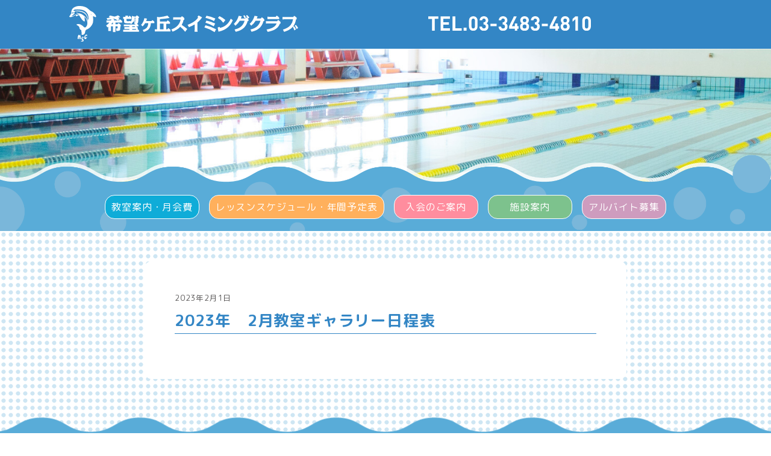

--- FILE ---
content_type: text/html; charset=UTF-8
request_url: http://kibougaoka-swimming.com/2023%E5%B9%B4%E3%80%801%E6%9C%88%E6%95%99%E5%AE%A4%E3%82%AE%E3%83%A3%E3%83%A9%E3%83%AA%E3%83%BC%E6%97%A5%E7%A8%8B%E8%A1%A8/
body_size: 26295
content:
<!DOCTYPE html>
<html lang="ja">
<head>
<meta charset="UTF-8">
<meta name="viewport" content="width=device-width">
<title>2023年　2月教室ギャラリー日程表  &#8211; 希望ヶ丘スイミングクラブ &#8211; 世田谷区船橋のスイミングクラブ</title>
<meta name='robots' content='max-image-preview:large' />
<link rel='dns-prefetch' href='//fonts.googleapis.com' />
<link rel="alternate" type="application/rss+xml" title="希望ヶ丘スイミングクラブ - 世田谷区船橋のスイミングクラブ &raquo; 2023年　2月教室ギャラリー日程表  のコメントのフィード" href="http://kibougaoka-swimming.com/2023%e5%b9%b4%e3%80%801%e6%9c%88%e6%95%99%e5%ae%a4%e3%82%ae%e3%83%a3%e3%83%a9%e3%83%aa%e3%83%bc%e6%97%a5%e7%a8%8b%e8%a1%a8/feed/" />
<link rel="alternate" title="oEmbed (JSON)" type="application/json+oembed" href="http://kibougaoka-swimming.com/wp-json/oembed/1.0/embed?url=http%3A%2F%2Fkibougaoka-swimming.com%2F2023%25e5%25b9%25b4%25e3%2580%25801%25e6%259c%2588%25e6%2595%2599%25e5%25ae%25a4%25e3%2582%25ae%25e3%2583%25a3%25e3%2583%25a9%25e3%2583%25aa%25e3%2583%25bc%25e6%2597%25a5%25e7%25a8%258b%25e8%25a1%25a8%2F" />
<link rel="alternate" title="oEmbed (XML)" type="text/xml+oembed" href="http://kibougaoka-swimming.com/wp-json/oembed/1.0/embed?url=http%3A%2F%2Fkibougaoka-swimming.com%2F2023%25e5%25b9%25b4%25e3%2580%25801%25e6%259c%2588%25e6%2595%2599%25e5%25ae%25a4%25e3%2582%25ae%25e3%2583%25a3%25e3%2583%25a9%25e3%2583%25aa%25e3%2583%25bc%25e6%2597%25a5%25e7%25a8%258b%25e8%25a1%25a8%2F&#038;format=xml" />
<style id='wp-img-auto-sizes-contain-inline-css' type='text/css'>
img:is([sizes=auto i],[sizes^="auto," i]){contain-intrinsic-size:3000px 1500px}
/*# sourceURL=wp-img-auto-sizes-contain-inline-css */
</style>
<style id='wp-emoji-styles-inline-css' type='text/css'>

	img.wp-smiley, img.emoji {
		display: inline !important;
		border: none !important;
		box-shadow: none !important;
		height: 1em !important;
		width: 1em !important;
		margin: 0 0.07em !important;
		vertical-align: -0.1em !important;
		background: none !important;
		padding: 0 !important;
	}
/*# sourceURL=wp-emoji-styles-inline-css */
</style>
<style id='wp-block-library-inline-css' type='text/css'>
:root{--wp-block-synced-color:#7a00df;--wp-block-synced-color--rgb:122,0,223;--wp-bound-block-color:var(--wp-block-synced-color);--wp-editor-canvas-background:#ddd;--wp-admin-theme-color:#007cba;--wp-admin-theme-color--rgb:0,124,186;--wp-admin-theme-color-darker-10:#006ba1;--wp-admin-theme-color-darker-10--rgb:0,107,160.5;--wp-admin-theme-color-darker-20:#005a87;--wp-admin-theme-color-darker-20--rgb:0,90,135;--wp-admin-border-width-focus:2px}@media (min-resolution:192dpi){:root{--wp-admin-border-width-focus:1.5px}}.wp-element-button{cursor:pointer}:root .has-very-light-gray-background-color{background-color:#eee}:root .has-very-dark-gray-background-color{background-color:#313131}:root .has-very-light-gray-color{color:#eee}:root .has-very-dark-gray-color{color:#313131}:root .has-vivid-green-cyan-to-vivid-cyan-blue-gradient-background{background:linear-gradient(135deg,#00d084,#0693e3)}:root .has-purple-crush-gradient-background{background:linear-gradient(135deg,#34e2e4,#4721fb 50%,#ab1dfe)}:root .has-hazy-dawn-gradient-background{background:linear-gradient(135deg,#faaca8,#dad0ec)}:root .has-subdued-olive-gradient-background{background:linear-gradient(135deg,#fafae1,#67a671)}:root .has-atomic-cream-gradient-background{background:linear-gradient(135deg,#fdd79a,#004a59)}:root .has-nightshade-gradient-background{background:linear-gradient(135deg,#330968,#31cdcf)}:root .has-midnight-gradient-background{background:linear-gradient(135deg,#020381,#2874fc)}:root{--wp--preset--font-size--normal:16px;--wp--preset--font-size--huge:42px}.has-regular-font-size{font-size:1em}.has-larger-font-size{font-size:2.625em}.has-normal-font-size{font-size:var(--wp--preset--font-size--normal)}.has-huge-font-size{font-size:var(--wp--preset--font-size--huge)}.has-text-align-center{text-align:center}.has-text-align-left{text-align:left}.has-text-align-right{text-align:right}.has-fit-text{white-space:nowrap!important}#end-resizable-editor-section{display:none}.aligncenter{clear:both}.items-justified-left{justify-content:flex-start}.items-justified-center{justify-content:center}.items-justified-right{justify-content:flex-end}.items-justified-space-between{justify-content:space-between}.screen-reader-text{border:0;clip-path:inset(50%);height:1px;margin:-1px;overflow:hidden;padding:0;position:absolute;width:1px;word-wrap:normal!important}.screen-reader-text:focus{background-color:#ddd;clip-path:none;color:#444;display:block;font-size:1em;height:auto;left:5px;line-height:normal;padding:15px 23px 14px;text-decoration:none;top:5px;width:auto;z-index:100000}html :where(.has-border-color){border-style:solid}html :where([style*=border-top-color]){border-top-style:solid}html :where([style*=border-right-color]){border-right-style:solid}html :where([style*=border-bottom-color]){border-bottom-style:solid}html :where([style*=border-left-color]){border-left-style:solid}html :where([style*=border-width]){border-style:solid}html :where([style*=border-top-width]){border-top-style:solid}html :where([style*=border-right-width]){border-right-style:solid}html :where([style*=border-bottom-width]){border-bottom-style:solid}html :where([style*=border-left-width]){border-left-style:solid}html :where(img[class*=wp-image-]){height:auto;max-width:100%}:where(figure){margin:0 0 1em}html :where(.is-position-sticky){--wp-admin--admin-bar--position-offset:var(--wp-admin--admin-bar--height,0px)}@media screen and (max-width:600px){html :where(.is-position-sticky){--wp-admin--admin-bar--position-offset:0px}}

/*# sourceURL=wp-block-library-inline-css */
</style><style id='global-styles-inline-css' type='text/css'>
:root{--wp--preset--aspect-ratio--square: 1;--wp--preset--aspect-ratio--4-3: 4/3;--wp--preset--aspect-ratio--3-4: 3/4;--wp--preset--aspect-ratio--3-2: 3/2;--wp--preset--aspect-ratio--2-3: 2/3;--wp--preset--aspect-ratio--16-9: 16/9;--wp--preset--aspect-ratio--9-16: 9/16;--wp--preset--color--black: #000000;--wp--preset--color--cyan-bluish-gray: #abb8c3;--wp--preset--color--white: #ffffff;--wp--preset--color--pale-pink: #f78da7;--wp--preset--color--vivid-red: #cf2e2e;--wp--preset--color--luminous-vivid-orange: #ff6900;--wp--preset--color--luminous-vivid-amber: #fcb900;--wp--preset--color--light-green-cyan: #7bdcb5;--wp--preset--color--vivid-green-cyan: #00d084;--wp--preset--color--pale-cyan-blue: #8ed1fc;--wp--preset--color--vivid-cyan-blue: #0693e3;--wp--preset--color--vivid-purple: #9b51e0;--wp--preset--gradient--vivid-cyan-blue-to-vivid-purple: linear-gradient(135deg,rgb(6,147,227) 0%,rgb(155,81,224) 100%);--wp--preset--gradient--light-green-cyan-to-vivid-green-cyan: linear-gradient(135deg,rgb(122,220,180) 0%,rgb(0,208,130) 100%);--wp--preset--gradient--luminous-vivid-amber-to-luminous-vivid-orange: linear-gradient(135deg,rgb(252,185,0) 0%,rgb(255,105,0) 100%);--wp--preset--gradient--luminous-vivid-orange-to-vivid-red: linear-gradient(135deg,rgb(255,105,0) 0%,rgb(207,46,46) 100%);--wp--preset--gradient--very-light-gray-to-cyan-bluish-gray: linear-gradient(135deg,rgb(238,238,238) 0%,rgb(169,184,195) 100%);--wp--preset--gradient--cool-to-warm-spectrum: linear-gradient(135deg,rgb(74,234,220) 0%,rgb(151,120,209) 20%,rgb(207,42,186) 40%,rgb(238,44,130) 60%,rgb(251,105,98) 80%,rgb(254,248,76) 100%);--wp--preset--gradient--blush-light-purple: linear-gradient(135deg,rgb(255,206,236) 0%,rgb(152,150,240) 100%);--wp--preset--gradient--blush-bordeaux: linear-gradient(135deg,rgb(254,205,165) 0%,rgb(254,45,45) 50%,rgb(107,0,62) 100%);--wp--preset--gradient--luminous-dusk: linear-gradient(135deg,rgb(255,203,112) 0%,rgb(199,81,192) 50%,rgb(65,88,208) 100%);--wp--preset--gradient--pale-ocean: linear-gradient(135deg,rgb(255,245,203) 0%,rgb(182,227,212) 50%,rgb(51,167,181) 100%);--wp--preset--gradient--electric-grass: linear-gradient(135deg,rgb(202,248,128) 0%,rgb(113,206,126) 100%);--wp--preset--gradient--midnight: linear-gradient(135deg,rgb(2,3,129) 0%,rgb(40,116,252) 100%);--wp--preset--font-size--small: 13px;--wp--preset--font-size--medium: 20px;--wp--preset--font-size--large: 36px;--wp--preset--font-size--x-large: 42px;--wp--preset--spacing--20: 0.44rem;--wp--preset--spacing--30: 0.67rem;--wp--preset--spacing--40: 1rem;--wp--preset--spacing--50: 1.5rem;--wp--preset--spacing--60: 2.25rem;--wp--preset--spacing--70: 3.38rem;--wp--preset--spacing--80: 5.06rem;--wp--preset--shadow--natural: 6px 6px 9px rgba(0, 0, 0, 0.2);--wp--preset--shadow--deep: 12px 12px 50px rgba(0, 0, 0, 0.4);--wp--preset--shadow--sharp: 6px 6px 0px rgba(0, 0, 0, 0.2);--wp--preset--shadow--outlined: 6px 6px 0px -3px rgb(255, 255, 255), 6px 6px rgb(0, 0, 0);--wp--preset--shadow--crisp: 6px 6px 0px rgb(0, 0, 0);}:where(.is-layout-flex){gap: 0.5em;}:where(.is-layout-grid){gap: 0.5em;}body .is-layout-flex{display: flex;}.is-layout-flex{flex-wrap: wrap;align-items: center;}.is-layout-flex > :is(*, div){margin: 0;}body .is-layout-grid{display: grid;}.is-layout-grid > :is(*, div){margin: 0;}:where(.wp-block-columns.is-layout-flex){gap: 2em;}:where(.wp-block-columns.is-layout-grid){gap: 2em;}:where(.wp-block-post-template.is-layout-flex){gap: 1.25em;}:where(.wp-block-post-template.is-layout-grid){gap: 1.25em;}.has-black-color{color: var(--wp--preset--color--black) !important;}.has-cyan-bluish-gray-color{color: var(--wp--preset--color--cyan-bluish-gray) !important;}.has-white-color{color: var(--wp--preset--color--white) !important;}.has-pale-pink-color{color: var(--wp--preset--color--pale-pink) !important;}.has-vivid-red-color{color: var(--wp--preset--color--vivid-red) !important;}.has-luminous-vivid-orange-color{color: var(--wp--preset--color--luminous-vivid-orange) !important;}.has-luminous-vivid-amber-color{color: var(--wp--preset--color--luminous-vivid-amber) !important;}.has-light-green-cyan-color{color: var(--wp--preset--color--light-green-cyan) !important;}.has-vivid-green-cyan-color{color: var(--wp--preset--color--vivid-green-cyan) !important;}.has-pale-cyan-blue-color{color: var(--wp--preset--color--pale-cyan-blue) !important;}.has-vivid-cyan-blue-color{color: var(--wp--preset--color--vivid-cyan-blue) !important;}.has-vivid-purple-color{color: var(--wp--preset--color--vivid-purple) !important;}.has-black-background-color{background-color: var(--wp--preset--color--black) !important;}.has-cyan-bluish-gray-background-color{background-color: var(--wp--preset--color--cyan-bluish-gray) !important;}.has-white-background-color{background-color: var(--wp--preset--color--white) !important;}.has-pale-pink-background-color{background-color: var(--wp--preset--color--pale-pink) !important;}.has-vivid-red-background-color{background-color: var(--wp--preset--color--vivid-red) !important;}.has-luminous-vivid-orange-background-color{background-color: var(--wp--preset--color--luminous-vivid-orange) !important;}.has-luminous-vivid-amber-background-color{background-color: var(--wp--preset--color--luminous-vivid-amber) !important;}.has-light-green-cyan-background-color{background-color: var(--wp--preset--color--light-green-cyan) !important;}.has-vivid-green-cyan-background-color{background-color: var(--wp--preset--color--vivid-green-cyan) !important;}.has-pale-cyan-blue-background-color{background-color: var(--wp--preset--color--pale-cyan-blue) !important;}.has-vivid-cyan-blue-background-color{background-color: var(--wp--preset--color--vivid-cyan-blue) !important;}.has-vivid-purple-background-color{background-color: var(--wp--preset--color--vivid-purple) !important;}.has-black-border-color{border-color: var(--wp--preset--color--black) !important;}.has-cyan-bluish-gray-border-color{border-color: var(--wp--preset--color--cyan-bluish-gray) !important;}.has-white-border-color{border-color: var(--wp--preset--color--white) !important;}.has-pale-pink-border-color{border-color: var(--wp--preset--color--pale-pink) !important;}.has-vivid-red-border-color{border-color: var(--wp--preset--color--vivid-red) !important;}.has-luminous-vivid-orange-border-color{border-color: var(--wp--preset--color--luminous-vivid-orange) !important;}.has-luminous-vivid-amber-border-color{border-color: var(--wp--preset--color--luminous-vivid-amber) !important;}.has-light-green-cyan-border-color{border-color: var(--wp--preset--color--light-green-cyan) !important;}.has-vivid-green-cyan-border-color{border-color: var(--wp--preset--color--vivid-green-cyan) !important;}.has-pale-cyan-blue-border-color{border-color: var(--wp--preset--color--pale-cyan-blue) !important;}.has-vivid-cyan-blue-border-color{border-color: var(--wp--preset--color--vivid-cyan-blue) !important;}.has-vivid-purple-border-color{border-color: var(--wp--preset--color--vivid-purple) !important;}.has-vivid-cyan-blue-to-vivid-purple-gradient-background{background: var(--wp--preset--gradient--vivid-cyan-blue-to-vivid-purple) !important;}.has-light-green-cyan-to-vivid-green-cyan-gradient-background{background: var(--wp--preset--gradient--light-green-cyan-to-vivid-green-cyan) !important;}.has-luminous-vivid-amber-to-luminous-vivid-orange-gradient-background{background: var(--wp--preset--gradient--luminous-vivid-amber-to-luminous-vivid-orange) !important;}.has-luminous-vivid-orange-to-vivid-red-gradient-background{background: var(--wp--preset--gradient--luminous-vivid-orange-to-vivid-red) !important;}.has-very-light-gray-to-cyan-bluish-gray-gradient-background{background: var(--wp--preset--gradient--very-light-gray-to-cyan-bluish-gray) !important;}.has-cool-to-warm-spectrum-gradient-background{background: var(--wp--preset--gradient--cool-to-warm-spectrum) !important;}.has-blush-light-purple-gradient-background{background: var(--wp--preset--gradient--blush-light-purple) !important;}.has-blush-bordeaux-gradient-background{background: var(--wp--preset--gradient--blush-bordeaux) !important;}.has-luminous-dusk-gradient-background{background: var(--wp--preset--gradient--luminous-dusk) !important;}.has-pale-ocean-gradient-background{background: var(--wp--preset--gradient--pale-ocean) !important;}.has-electric-grass-gradient-background{background: var(--wp--preset--gradient--electric-grass) !important;}.has-midnight-gradient-background{background: var(--wp--preset--gradient--midnight) !important;}.has-small-font-size{font-size: var(--wp--preset--font-size--small) !important;}.has-medium-font-size{font-size: var(--wp--preset--font-size--medium) !important;}.has-large-font-size{font-size: var(--wp--preset--font-size--large) !important;}.has-x-large-font-size{font-size: var(--wp--preset--font-size--x-large) !important;}
/*# sourceURL=global-styles-inline-css */
</style>

<style id='classic-theme-styles-inline-css' type='text/css'>
/*! This file is auto-generated */
.wp-block-button__link{color:#fff;background-color:#32373c;border-radius:9999px;box-shadow:none;text-decoration:none;padding:calc(.667em + 2px) calc(1.333em + 2px);font-size:1.125em}.wp-block-file__button{background:#32373c;color:#fff;text-decoration:none}
/*# sourceURL=/wp-includes/css/classic-themes.min.css */
</style>
<link rel='stylesheet' id='wp-pagenavi-css' href='http://kibougaoka-swimming.com/wp/wp-content/plugins/wp-pagenavi/pagenavi-css.css?ver=2.70' type='text/css' media='all' />
<link rel='stylesheet' id='mytheme-fontawesome-css' href='https://fonts.googleapis.com/css2?family=M+PLUS+Rounded+1c:wght@100;300;400;500;700;800;900&#038;display=swap' type='text/css' media='all' />
<link rel='stylesheet' id='mytheme-style-css' href='http://kibougaoka-swimming.com/wp/wp-content/themes/kibougaoka-swimming/style.css?ver=6.9' type='text/css' media='all' />
<link rel='stylesheet' id='mytheme-googlefonts-css' href='https://fonts.googleapis.com/css2?family=M+PLUS+Rounded+1c:wght@100;300;400;500;700;800;900&#038;display=swap' type='text/css' media='all' />
<script type="text/javascript" src="http://kibougaoka-swimming.com/wp/wp-includes/js/jquery/jquery.min.js?ver=3.7.1" id="jquery-core-js"></script>
<script type="text/javascript" src="http://kibougaoka-swimming.com/wp/wp-includes/js/jquery/jquery-migrate.min.js?ver=3.4.1" id="jquery-migrate-js"></script>
<link rel="https://api.w.org/" href="http://kibougaoka-swimming.com/wp-json/" /><link rel="alternate" title="JSON" type="application/json" href="http://kibougaoka-swimming.com/wp-json/wp/v2/posts/254" /><link rel="EditURI" type="application/rsd+xml" title="RSD" href="http://kibougaoka-swimming.com/wp/xmlrpc.php?rsd" />
<meta name="generator" content="WordPress 6.9" />
<link rel="canonical" href="http://kibougaoka-swimming.com/2023%e5%b9%b4%e3%80%801%e6%9c%88%e6%95%99%e5%ae%a4%e3%82%ae%e3%83%a3%e3%83%a9%e3%83%aa%e3%83%bc%e6%97%a5%e7%a8%8b%e8%a1%a8/" />
<link rel='shortlink' href='http://kibougaoka-swimming.com/?p=254' />
</head>
<body class="wp-singular post-template-default single single-post postid-254 single-format-standard wp-embed-responsive wp-theme-kibougaoka-swimming">
<header class="site-header">
  <div class="container">
    <div class="site-header-wrap">
              <div class="header-logo">
                <a href="http://kibougaoka-swimming.com"><img src="http://kibougaoka-swimming.com/wp/wp-content/themes/kibougaoka-swimming/assets/img/header-logo.svg" alt="希望ヶ丘スイミングクラブ &#8211; 世田谷区船橋のスイミングクラブ" width="380" height="58"></a>
            </div>
        <div class="header-tel js-tel-number"><img src="http://kibougaoka-swimming.com/wp/wp-content/themes/kibougaoka-swimming/assets/img/tel.svg" alt="03-3483-4810" width="270" height="23"></div>
    <div class="hamburger-menu">
      <input type="checkbox" id="menu-btn-check">
      <label for="menu-btn-check" class="menu-btn"><span></span></label>
      <!--ここからメニュー-->
      <div class="menu-content">
        <ul>
          <li><a class="menu-link" href="http://kibougaoka-swimming.com#classroom">教室案内・月会費</a></li>
          <li><a class="menu-link" href="http://kibougaoka-swimming.com#schedule">レッスンスケジュール・年間予定表</a></li>
          <li><a class="menu-link" href="http://kibougaoka-swimming.com#guide">入会のご案内</a></li>
          <li><a class="menu-link" href="http://kibougaoka-swimming.com#information">施設案内</a></li>
          <li><a class="menu-link" href="http://kibougaoka-swimming.com/recruit">アルバイト募集</a></li>
        </ul>
      </div>
      <!--ここまでメニュー--> 
    </div>
  </div>
  </div>
</header>
<div class="main-visual-wrap">
    <img width="1500" height="346" src="http://kibougaoka-swimming.com/wp/wp-content/uploads/2022/01/eyecatch-default.jpg" class="attachment-full size-full" alt="" decoding="async" fetchpriority="high" srcset="http://kibougaoka-swimming.com/wp/wp-content/uploads/2022/01/eyecatch-default.jpg 1500w, http://kibougaoka-swimming.com/wp/wp-content/uploads/2022/01/eyecatch-default-300x69.jpg 300w, http://kibougaoka-swimming.com/wp/wp-content/uploads/2022/01/eyecatch-default-1024x236.jpg 1024w, http://kibougaoka-swimming.com/wp/wp-content/uploads/2022/01/eyecatch-default-768x177.jpg 768w" sizes="(max-width: 1500px) 100vw, 1500px" />    <div class="main-visual-wave"></div>
</div>
<nav class="gnav">
  <div class="container">
    <ul>
      <li class="classroom"><a href="http://kibougaoka-swimming.com#classroom">教室案内・月会費</a></li>
      <li class="schedule"><a href="http://kibougaoka-swimming.com#schedule">レッスンスケジュール・年間予定表</a></li>
      <li class="guide"><a href="http://kibougaoka-swimming.com#guide">入会のご案内</a></li>
      <li class="information"><a href="http://kibougaoka-swimming.com#information">施設案内</a></li>
      <li class="recruit"><a href="http://kibougaoka-swimming.com/recruit">アルバイト募集</a></li>
    </ul>
  </div>
</nav>
<main class="main">
<article class="article bg-dots">
  <div class="container">
    <div class="post-wrap">
        <div class="post-excerpt">
        <time class="time" datetime="2023-02-01T13:35:23+09:00">
            2023年2月1日          </time></div>
      <h1 class="post-title">
        2023年　2月教室ギャラリー日程表       </h1>
                      </div>
  </div>
</article>
</main>

<div class="footer-wave"></div>
<footer class="site-footer">
  <div class="container">
    <div class="inner">
      <div class="col">
        <p><a href="http://kibougaoka-swimming.com"><img src="http://kibougaoka-swimming.com/wp/wp-content/themes/kibougaoka-swimming/assets/img/logo.svg" alt="希望ヶ丘スイミングクラブ &#8211; 世田谷区船橋のスイミングクラブ" width="205" height="16"></a></p>
        <p>〒156-0055 東京都世田谷区船橋7-19-7</p>
        <p class="tel js-tel-number"><img src="http://kibougaoka-swimming.com/wp/wp-content/themes/kibougaoka-swimming/assets/img/tel.svg" alt="03-3483-4810" width="180" height="15">
        <p>
      </div>
      <div class="col">
        <nav>
          <ul class="footer-nav">
            <li class="classroom"><a href="http://kibougaoka-swimming.com#classroom">教室案内・月会費</a></li>
            <li class="schedule"><a href="http://kibougaoka-swimming.com#schedule">レッスンスケジュール・年間予定表</a></li>
            <li class="guide"><a href="http://kibougaoka-swimming.com#guide">入会のご案内</a></li>
            <li class="information"><a href="http://kibougaoka-swimming.com#information">施設案内</a></li>
            <li class="recruit"><a href="http://kibougaoka-swimming.com/recruit">アルバイト募集</a></li>
          </ul>
        </nav>
        <div class="copyright">Copyright © 2026 ChitoseKikaku Corp. All Rights Reserved.</div>
      </div>
    </div>
  </div>
</footer>
<!-- モーダル本体 -->
<div class="modal-container" id="modal1">
  <div class="modal-body"> 
    <!-- 閉じるボタン -->
    <div class="modal-close">×</div>
    <!-- モーダル内のコンテンツ -->
    <div class="modal-content"><a href="#classroom" class="modal-end"><img src="http://kibougaoka-swimming.com/wp/wp-content/uploads/2024/05/pop-up_2r.jpg" width="1500" height="2230" alt=""/></a></div>
  </div>
</div>
<script type="speculationrules">
{"prefetch":[{"source":"document","where":{"and":[{"href_matches":"/*"},{"not":{"href_matches":["/wp/wp-*.php","/wp/wp-admin/*","/wp/wp-content/uploads/*","/wp/wp-content/*","/wp/wp-content/plugins/*","/wp/wp-content/themes/kibougaoka-swimming/*","/*\\?(.+)"]}},{"not":{"selector_matches":"a[rel~=\"nofollow\"]"}},{"not":{"selector_matches":".no-prefetch, .no-prefetch a"}}]},"eagerness":"conservative"}]}
</script>
<script type="text/javascript" src="http://kibougaoka-swimming.com/wp/wp-content/themes/kibougaoka-swimming/assets/js/common.js?ver=6.9" id="common-js-js"></script>
<script id="wp-emoji-settings" type="application/json">
{"baseUrl":"https://s.w.org/images/core/emoji/17.0.2/72x72/","ext":".png","svgUrl":"https://s.w.org/images/core/emoji/17.0.2/svg/","svgExt":".svg","source":{"concatemoji":"http://kibougaoka-swimming.com/wp/wp-includes/js/wp-emoji-release.min.js?ver=6.9"}}
</script>
<script type="module">
/* <![CDATA[ */
/*! This file is auto-generated */
const a=JSON.parse(document.getElementById("wp-emoji-settings").textContent),o=(window._wpemojiSettings=a,"wpEmojiSettingsSupports"),s=["flag","emoji"];function i(e){try{var t={supportTests:e,timestamp:(new Date).valueOf()};sessionStorage.setItem(o,JSON.stringify(t))}catch(e){}}function c(e,t,n){e.clearRect(0,0,e.canvas.width,e.canvas.height),e.fillText(t,0,0);t=new Uint32Array(e.getImageData(0,0,e.canvas.width,e.canvas.height).data);e.clearRect(0,0,e.canvas.width,e.canvas.height),e.fillText(n,0,0);const a=new Uint32Array(e.getImageData(0,0,e.canvas.width,e.canvas.height).data);return t.every((e,t)=>e===a[t])}function p(e,t){e.clearRect(0,0,e.canvas.width,e.canvas.height),e.fillText(t,0,0);var n=e.getImageData(16,16,1,1);for(let e=0;e<n.data.length;e++)if(0!==n.data[e])return!1;return!0}function u(e,t,n,a){switch(t){case"flag":return n(e,"\ud83c\udff3\ufe0f\u200d\u26a7\ufe0f","\ud83c\udff3\ufe0f\u200b\u26a7\ufe0f")?!1:!n(e,"\ud83c\udde8\ud83c\uddf6","\ud83c\udde8\u200b\ud83c\uddf6")&&!n(e,"\ud83c\udff4\udb40\udc67\udb40\udc62\udb40\udc65\udb40\udc6e\udb40\udc67\udb40\udc7f","\ud83c\udff4\u200b\udb40\udc67\u200b\udb40\udc62\u200b\udb40\udc65\u200b\udb40\udc6e\u200b\udb40\udc67\u200b\udb40\udc7f");case"emoji":return!a(e,"\ud83e\u1fac8")}return!1}function f(e,t,n,a){let r;const o=(r="undefined"!=typeof WorkerGlobalScope&&self instanceof WorkerGlobalScope?new OffscreenCanvas(300,150):document.createElement("canvas")).getContext("2d",{willReadFrequently:!0}),s=(o.textBaseline="top",o.font="600 32px Arial",{});return e.forEach(e=>{s[e]=t(o,e,n,a)}),s}function r(e){var t=document.createElement("script");t.src=e,t.defer=!0,document.head.appendChild(t)}a.supports={everything:!0,everythingExceptFlag:!0},new Promise(t=>{let n=function(){try{var e=JSON.parse(sessionStorage.getItem(o));if("object"==typeof e&&"number"==typeof e.timestamp&&(new Date).valueOf()<e.timestamp+604800&&"object"==typeof e.supportTests)return e.supportTests}catch(e){}return null}();if(!n){if("undefined"!=typeof Worker&&"undefined"!=typeof OffscreenCanvas&&"undefined"!=typeof URL&&URL.createObjectURL&&"undefined"!=typeof Blob)try{var e="postMessage("+f.toString()+"("+[JSON.stringify(s),u.toString(),c.toString(),p.toString()].join(",")+"));",a=new Blob([e],{type:"text/javascript"});const r=new Worker(URL.createObjectURL(a),{name:"wpTestEmojiSupports"});return void(r.onmessage=e=>{i(n=e.data),r.terminate(),t(n)})}catch(e){}i(n=f(s,u,c,p))}t(n)}).then(e=>{for(const n in e)a.supports[n]=e[n],a.supports.everything=a.supports.everything&&a.supports[n],"flag"!==n&&(a.supports.everythingExceptFlag=a.supports.everythingExceptFlag&&a.supports[n]);var t;a.supports.everythingExceptFlag=a.supports.everythingExceptFlag&&!a.supports.flag,a.supports.everything||((t=a.source||{}).concatemoji?r(t.concatemoji):t.wpemoji&&t.twemoji&&(r(t.twemoji),r(t.wpemoji)))});
//# sourceURL=http://kibougaoka-swimming.com/wp/wp-includes/js/wp-emoji-loader.min.js
/* ]]> */
</script>
</body></html>

--- FILE ---
content_type: text/css
request_url: http://kibougaoka-swimming.com/wp/wp-content/themes/kibougaoka-swimming/style.css?ver=6.9
body_size: 24121
content:
@charset "UTF-8";
/*
Theme Name: 希望ヶ丘スイミングクラブ
Theme URI: http://kibougaoka-swimming.com/
Description:  kibougaoka-swimming
Author: kibougaoka-swimming
Version: 20221208
*/
/*------------------------------
    RESET
--------------------------------*/
body, div, dl, dt, dd, h1, h2, h3, h4, h5, h6, pre, form, fieldset, input, textarea, blockquote, ul, ol, li, figure {
  margin: 0;
}

html {
  font-size: 62.5%;
  -webkit-text-size-adjust: 100%;
  text-size-adjust: 100%;
}

body {
  font-family: "ヒラギノ丸ゴ Pro W4","ヒラギノ丸ゴ Pro","Hiragino Maru Gothic Pro","ヒラギノ角ゴ Pro W3","Hiragino Kaku Gothic Pro","HG丸ｺﾞｼｯｸM-PRO","HGMaruGothicMPRO","M PLUS Rounded 1c",sans-serif;
  font-size: 1.5rem;
  line-height: 1.7;
  word-wrap: break-word;
  color: #595757;
}
@media screen and (min-width: 769px) {
  body {
    font-size: 1.6rem;
    line-height: 1.75;
    letter-spacing: .05em;
  }
}

img {
  max-width: 100%;
  height: auto;
}

a {
  transition: all .3s ease;
}

a:hover img {
  opacity: 0.8;
}

/*------------------------------
    FONT
--------------------------------*/
@font-face {
  font-family: 'icomoon';
  src: url("assets/fonts/icomoon.eot?87w6yy");
  src: url("assets/fonts/icomoon.eot?87w6yy#iefix") format("embedded-opentype"), url("assets/fonts/icomoon.ttf?87w6yy") format("truetype"), url("assets/fonts/icomoon.woff?87w6yy") format("woff"), url("assets/fonts/icomoon.svg?87w6yy#icomoon") format("svg");
  font-weight: normal;
  font-style: normal;
  font-display: block;
}
[class^="icon-"], [class*=" icon-"] {
  /* use !important to prevent issues with browser extensions that change fonts */
  font-family: 'icomoon' !important;
  speak: never;
  font-style: normal;
  font-weight: normal;
  font-variant: normal;
  text-transform: none;
  line-height: 1;
  /* Better Font Rendering =========== */
  -webkit-font-smoothing: antialiased;
  -moz-osx-font-smoothing: grayscale;
}

.icon-classroom:before {
  content: "\e900";
}

.icon-schedule:before {
  content: "\e901";
}

.icon-guide:before {
  content: "\e902";
}

.icon-information:before {
  content: "\e903";
}

.icon-arrow-circle-right:before {
  content: "\e904";
}

.icon-arrow-circle-down:before {
  content: "\e905";
}

.icon-arrow-circle-left:before {
  content: "\e906";
}

.icon-arrow-circle-up:before {
  content: "\e907";
}

.icon-arrow-dubble-right:before {
  content: "\e908";
}

.icon-arrow-right:before {
  content: "\e909";
}

/*------------------------------
    BASE
--------------------------------*/
.container {
  width: 100%;
  max-width: 1000px;
  margin: 0 auto;
  padding-right: 25px;
  padding-left: 25px;
  box-sizing: border-box;
}

.site-header {
  background: #3386c5;
}
.site-header .container {
  max-width: 1100px;
}
@media screen and (max-width: 768px) {
  .site-header .container {
    padding: 0 10px;
  }
}
.site-header .site-header-wrap {
  display: flex;
  padding: 5px 0;
  align-items: center;
  justify-content: space-between;
  line-height: 1;
}
@media screen and (min-width: 769px) {
  .site-header .site-header-wrap {
    padding: 10px 0;
  }
}
.site-header .site-header-wrap .header-tel {
  padding-left: 2em;
}

.main-visual-wrap {
  position: relative;
  text-align: center;
}
.main-visual-wrap .swiper-slide {
  max-width: 1500px;
}
.main-visual-wrap .swiper-pagination {
  max-width: 1500px;
  text-align: right;
  top: 10px;
  left: 50% !important;
  bottom: auto !important;
  transform: translate(-50%, 0);
  padding: 0 10px;
  box-sizing: border-box;
}
@media screen and (min-width: 769px) {
  .main-visual-wrap .swiper-pagination {
    top: 20px;
    padding: 0 20px;
  }
}
.main-visual-wrap .swiper-pagination .swiper-pagination-bullet {
  background: #fff;
  width: 10px;
  height: 10px;
  opacity: 1;
  border: 2px solid #fff;
  margin: 0 5px !important;
}
@media screen and (min-width: 769px) {
  .main-visual-wrap .swiper-pagination .swiper-pagination-bullet {
    width: 20px;
    height: 20px;
    margin: 0 8px !important;
  }
}
.main-visual-wrap .swiper-pagination .swiper-pagination-bullet.swiper-pagination-bullet-active {
  background: #0068b7;
}
.main-visual-wrap .swiper-pagination .catch-img img {
  max-width: 100%;
}
.main-visual-wrap .main-visual-wave {
  width: 100%;
  height: 50px;
  background-image: url("assets/img/gnav-bg.png");
  background-size: cover;
  background-position: top right;
  position: absolute;
  bottom: 0;
  z-index: 1;
}
@media screen and (min-width: 769px) {
  .main-visual-wrap .main-visual-wave {
    height: 140px;
  }
}

.gnav {
  margin-top: -25px;
  z-index: 2;
  position: relative;
  padding-bottom: 20px;
}
@media screen and (min-width: 769px) {
  .gnav {
    margin-top: -70px;
  }
}
@media screen and (max-width: 768px) {
  .gnav {
    font-size: 14px;
    display: none;
  }
}
.gnav ul {
  list-style: none;
  padding: 0;
  display: flex;
  justify-content: center;
  flex-wrap: wrap;
}
.gnav ul li {
  margin-top: 10px;
}
@media screen and (min-width: 769px) {
  .gnav ul li + li {
    margin-left: 1em;
  }
}
.gnav ul li a {
  display: block;
  background-color: #fff;
  text-align: center;
  border-radius: 16px;
  text-decoration: none;
  color: #fff;
  padding: 5px 10px;
  box-sizing: border-box;
  border: 1px solid #fff;
}
@media screen and (min-width: 769px) {
  .gnav ul li a {
    min-width: 140px;
  }
}
.gnav ul li.classroom a {
  background-color: #0facd8;
}
.gnav ul li.classroom a:hover {
  background-color: #2ac5f0;
}
.gnav ul li.schedule a {
  background-color: #ffb05c;
}
.gnav ul li.schedule a:hover {
  background-color: #ffc98f;
}
.gnav ul li.guide a {
  background-color: #ff8d9e;
}
.gnav ul li.guide a:hover {
  background-color: #ffc0c9;
}
.gnav ul li.information a {
  background-color: #7dc28d;
}
.gnav ul li.information a:hover {
  background-color: #a0d2ab;
}
.gnav ul li.recruit a {
  background-color: #ce9cbe;
}
.gnav ul li.recruit a:hover {
  background-color: #dfbed4;
}

.footer-wave {
  display: block;
  margin-top: -60px;
  height: 25px;
  background-image: url("assets/img/footer-wave.png");
  background-size: contain;
  background-position: top center;
}
@media screen and (min-width: 769px) {
  .footer-wave {
    height: 60px;
  }
}

.site-footer {
  color: #fff;
  background: #59acd8;
  padding: 1em 0;
  font-size: 13px;
  letter-spacing: 0;
}
@media screen and (min-width: 1040px) {
  .site-footer {
    font-size: 14px;
  }
}
.site-footer p {
  margin: 0;
}
.site-footer .container {
  max-width: 1100px;
}
@media screen and (min-width: 769px) {
  .site-footer .inner {
    display: flex;
    justify-content: space-between;
  }
}
@media screen and (min-width: 769px) {
  .site-footer .inner:last-child {
    margin-left: 1em;
  }
}
.site-footer .tel {
  margin-top: 5px;
}
.site-footer ul.footer-nav {
  list-style: none;
  padding: 0;
  border-bottom: 1px solid #fff;
  padding: 5px 0;
  margin-bottom: 10px;
}
@media screen and (min-width: 769px) {
  .site-footer ul.footer-nav {
    display: flex;
  }
}
@media screen and (min-width: 769px) {
  .site-footer ul.footer-nav li + li {
    margin-left: 1.5em;
  }
}
.site-footer ul.footer-nav li a {
  color: #fff;
  text-decoration: none;
}
.site-footer ul.footer-nav li a::before {
  content: "\e904";
  font-family: 'icomoon';
  margin-right: 3px;
}
.site-footer ul.footer-nav li a:hover {
  opacity: 0.8;
}
.site-footer .copyright {
  font-size: 8px;
  color: #333;
}
@media screen and (min-width: 769px) {
  .site-footer .copyright {
    text-align: right;
  }
}

.page-top {
  display: none;
  position: fixed;
  right: 10px;
  bottom: 10px;
  background-color: #0068b7;
  width: 40px;
  height: 40px;
  border-radius: 40px;
}
.page-top::before {
  content: '';
  width: 10px;
  height: 10px;
  border: 0px;
  border-top: solid 3px #fff;
  border-right: solid 3px #fff;
  -ms-transform: rotate(-45deg);
  -webkit-transform: rotate(-45deg);
  transform: rotate(-45deg);
  position: absolute;
  top: 50%;
  left: 14px;
  margin-top: -5px;
}
.page-top:hover {
  opacity: 0.8;
}

/*------------------------------
    COMMON
--------------------------------*/
@media screen and (min-width: 769px) {
  .sp-visble {
    display: none;
  }
}

.text-small {
  font-size: 0.8em;
}

.bg-dots {
  background-image: url("assets/img/bg-polka-dots.svg");
  background-size: 12px;
}

.content-wrap {
  background: #fff;
  padding: 20px;
  border-radius: 12px;
}
@media screen and (min-width: 769px) {
  .content-wrap {
    padding: 50px;
  }
}

.section, .article {
  padding: 20px 0;
}
@media screen and (min-width: 769px) {
  .section, .article {
    padding: 50px 0;
  }
}
.section:last-child, .article:last-child {
  padding-bottom: 100px;
}

.section-title {
  font-size: 1.6em;
  line-height: 1.3;
  text-align: center;
  font-weight: 600;
  letter-spacing: .08em;
}
@media screen and (min-width: 769px) {
  .section-title {
    font-size: 2.3em;
  }
}
.section-title i {
  display: block;
  font-size: 1.5em;
  margin-bottom: 10px;
}
.section-title.section-title__classroom {
  color: #0facd8;
}
.section-title.section-title__schedule {
  color: #ffb05c;
}
.section-title.section-title__guide {
  color: #ff8d9e;
}
.section-title.section-title__information {
  color: #7dc28d;
  border-bottom: 2px solid #7dc28d;
  padding-bottom: 10px;
}

.section-lead-text {
  text-align: left;
}
@media screen and (min-width: 769px) {
  .section-lead-text {
    text-align: center;
    font-size: 1.1em;
    letter-spacing: .08em;
  }
}

/*------------------------------
    PAGES
--------------------------------*/
.topics-title {
  line-height: 1.3;
  color: #289e80;
  font-weight: 600;
  letter-spacing: .3em;
  border-bottom: 1px solid #289e80;
  padding-bottom: 5px;
}
@media screen and (min-width: 769px) {
  .topics-title {
    font-size: 1.8em;
  }
}

.top-news {
  border-bottom: 1px solid #ccc;
  padding-bottom: 10px;
}

dl.topics-list {
  border-bottom: 1px solid #ccc;
  margin-top: 10px;
  padding-bottom: 10px;
}
@media screen and (min-width: 769px) {
  dl.topics-list dt, dl.topics-list dd {
    padding: 5px 0;
  }
}
dl.topics-list dt {
  color: #28ac92;
}
@media screen and (min-width: 769px) {
  dl.topics-list dt {
    float: left;
    width: 10.5em;
  }
}
@media screen and (min-width: 769px) {
  dl.topics-list dd {
    padding-left: 10.5em;
  }
}
dl.topics-list dd .new {
  color: #c00039;
  font-size: 0.9em;
}
@media screen and (max-width: 768px) {
  dl.topics-list dd + dt {
    margin-top: 5px;
  }
}
dl.topics-list a {
  color: inherit;
  text-decoration: none;
}
dl.topics-list a:hover {
  text-decoration: underline;
}

.topics-all {
  font-size: 0.9em;
  margin-top: 1em;
  text-align: right;
}
.topics-all a {
  background-color: #5ab9a5;
  text-decoration: none;
  color: #fff;
  border-radius: 8px;
  padding: 8px 10px;
}
@media screen and (min-width: 769px) {
  .topics-all a {
    padding: 8px 20px;
  }
}
.topics-all a::after {
  content: "\e909";
  font-family: 'icomoon';
  font-size: 0.8em;
  margin-left: 5px;
}
.topics-all a:hover {
  background-color: #7ec8b9;
}

ul.contents-nav {
  display: flex;
  flex-wrap: wrap;
  justify-content: center;
  align-items: center;
  list-style: none;
  padding: 0;
}
ul.contents-nav * {
  box-sizing: border-box;
}
ul.contents-nav li {
  width: 48%;
  padding: 1px;
  text-align: center;
  display: table;
  line-height: 1.3;
  margin: 1%;
}
@media screen and (min-width: 769px) {
  ul.contents-nav li {
    height: auto;
    padding: 10px;
  }
}
ul.contents-nav li a {
  display: block;
  width: 100%;
  background: #fff;
  height: 110px;
  display: table-cell;
  vertical-align: middle;
  border-radius: 8px;
  box-shadow: 2px 2px 3px #ccc;
  font-weight: 600;
  text-decoration: none;
  color: #000;
  position: relative;
  font-size: 0.85em;
}
@media screen and (min-width: 600px) {
  ul.contents-nav li a {
    font-size: 1.2em;
  }
}
@media screen and (min-width: 769px) {
  ul.contents-nav li a {
    font-size: 1.6em;
    height: 220px;
  }
}
ul.contents-nav li a::after {
  content: "\e904";
  font-family: 'icomoon';
  margin-right: 3px;
  position: absolute;
  right: 10px;
  bottom: 10px;
  font-size: 0.8em;
}
ul.contents-nav li.classroom a {
  color: #0facd8;
}
ul.contents-nav li.classroom a:hover {
  color: #2ac5f0;
}
ul.contents-nav li.schedule a {
  color: #ffb05c;
}
ul.contents-nav li.schedule a:hover {
  color: #ffc98f;
}
ul.contents-nav li.guide a {
  color: #ff8d9e;
}
ul.contents-nav li.guide a:hover {
  color: #ffc0c9;
}
ul.contents-nav li.information a {
  color: #7dc28d;
}
ul.contents-nav li.information a:hover {
  color: #a0d2ab;
}
ul.contents-nav li i {
  font-size: 1.6em;
  margin-bottom: 10px;
  display: block;
}

.classroom-point {
  text-align: center;
}
@media screen and (min-width: 769px) {
  .classroom-point {
    font-size: 1.1em;
  }
}
.classroom-point .text {
  display: block;
  background: #ffd135;
  font-weight: 600;
  padding: 8px 3em;
  border-radius: 12px;
}
@media screen and (min-width: 769px) {
  .classroom-point .text {
    display: inline;
  }
}

.course-list {
  margin-top: 25px;
}
@media screen and (min-width: 769px) {
  .course-list {
    margin-top: 50px;
  }
}
.course-list .course + .course {
  margin-top: 25px;
}
@media screen and (min-width: 769px) {
  .course-list .course + .course {
    margin-top: 35px;
  }
}
.course-list .course-title {
  color: #fff;
  font-size: 1.2em;
  font-weight: 600;
  background: #0facd8;
  padding: 5px 20px;
  border-radius: 12px;
  margin-bottom: 10px;
  position: relative;
  cursor: pointer;
}
@media screen and (min-width: 769px) {
  .course-list .course-title {
    font-size: 1.6em;
  }
}
.course-list .course-title:hover {
  background: #2ac5f0;
}
.course-list .course-title::after {
  content: '';
  height: 12px;
  width: 12px;
  display: block;
  border: 3px solid #fff;
  border-left-width: 0;
  border-top-width: 0;
  transform: rotate(45deg);
  position: absolute;
  top: 50%;
  right: 20px;
  margin-top: -10px;
  transition: all .3s ease;
}
.course-list .course-title.active::after {
  transform: rotate(-135deg);
  margin-top: -5px;
}
.course-list .course-class + .course-class {
  margin-top: 10px;
}
.course-list .course-class .title {
  background: #0facd8;
}
.course-list .course-class p {
  margin: 0;
}
.course-list .course-class .row {
  background: #d1eaf1;
  padding: 1em;
}
@media screen and (min-width: 769px) {
  .course-list .course-class .row {
    font-size: 1.1em;
    padding: 20px;
  }
}
.course-list .course-class .row + .row {
  margin-top: 2px;
}
.course-list .course-class .row:first-child {
  border-radius: 12px 12px 0 0;
}
.course-list .course-class .row:last-child {
  border-radius: 0 0 12px 12px;
}
.course-list .course-class .row dl dt::before {
  content: '■';
  color: #0facd8;
}
.course-list .course-class .row dl dd {
  margin-left: 1em;
}
@media screen and (min-width: 769px) {
  .course-list .course-class .row dl.dl-flex {
    display: flex;
  }
}
.course-list .course-class .row dl.dl-flex dt {
  white-space: nowrap;
}
@media screen and (min-width: 769px) {
  .course-list .course-class .row dl.dl-flex dt::after {
    content: '：';
  }
}
.course-list .course-class .row dl.dl-flex dd {
  margin-left: 0;
}
.course-list .course-class ul.detail {
  list-style: none;
  padding: 0;
  overflow: hidden;
}
.course-list .course-class ul.detail li {
  float: left;
  margin-right: 2em;
}
@media screen and (min-width: 769px) {
  .course-list .course-class ul.detail li.pc-br {
    clear: left;
    float: left;
  }
}

.link-guide {
  margin-top: 1em;
  text-align: right;
}
.link-guide a {
  text-decoration: none;
  color: #c00039;
}
.link-guide a::after {
  content: "\e908";
  font-family: 'icomoon';
  font-size: 0.8em;
  margin-left: 5px;
}
.link-guide a:hover {
  opacity: .8;
}

ul.schedule-list {
  list-style: none;
  padding: 0;
}
@media screen and (min-width: 769px) {
  ul.schedule-list {
    display: flex;
    justify-content: space-between;
  }
}
ul.schedule-list li {
  flex-basis: calc(50% - 25px);
  text-align: center;
  font-size: 1.1em;
}
@media screen and (min-width: 769px) {
  ul.schedule-list li {
    font-size: 1.4em;
  }
}
@media screen and (max-width: 768px) {
  ul.schedule-list li + li {
    margin-top: 1em;
  }
}
ul.schedule-list li a {
  background: #ffb05c;
  color: #fff;
  display: block;
  padding: 10px;
  text-decoration: none;
  border-radius: 12px;
  box-shadow: 2px 2px 3px #ccc;
  position: relative;
}
@media screen and (min-width: 769px) {
  ul.schedule-list li a {
    padding: 20px;
  }
}
ul.schedule-list li a::after {
  content: "\e904";
  font-family: 'icomoon';
  margin-right: 3px;
  position: absolute;
  right: 15px;
  top: 50%;
  margin-top: -9px;
  font-size: 0.8em;
}
@media screen and (min-width: 769px) {
  ul.schedule-list li a::after {
    margin-top: -16px;
  }
}
ul.schedule-list li a:hover {
  opacity: .8;
}

table.guide-price {
  width: 100%;
  border-collapse: collapse;
}
@media screen and (min-width: 769px) {
  table.guide-price {
    font-size: 1.1em;
  }
}
table.guide-price th, table.guide-price td {
  border-top: 4px solid #fff;
  border-bottom: 4px solid #fff;
  padding: 1em;
}
@media screen and (max-width: 768px) {
  table.guide-price th, table.guide-price td {
    display: block;
  }
}
table.guide-price th {
  background: #ff8d9e;
  color: #fff;
  text-align: center;
  vertical-align: middle;
  font-weight: 600;
}
@media screen and (max-width: 768px) {
  table.guide-price th {
    border-bottom: none;
  }
}
table.guide-price td {
  background: rgba(255, 141, 158, 0.12);
}
@media screen and (max-width: 768px) {
  table.guide-price td {
    border-top: none;
  }
}

ul.information-list {
  list-style: none;
  padding: 0;
  margin: 1em 0;
}
@media screen and (min-width: 769px) {
  ul.information-list {
    font-size: 1.1em;
  }
}
ul.information-list li {
  position: relative;
  padding: 0.5em 0;
  line-height: 1.5;
}
ul.information-list li.icon {
  padding-left: 50px;
}
@media screen and (max-width: 768px) {
  ul.information-list li.icon {
    padding-left: 40px;
  }
}
ul.information-list li.icon::before {
  content: '';
  display: block;
  width: 40px;
  height: 40px;
  background-size: contain;
  background-repeat: no-repeat;
  background-position: center;
  position: absolute;
  left: 0;
  top: 50%;
  margin-top: -25px;
}
@media screen and (max-width: 768px) {
  ul.information-list li.icon::before {
    margin-top: -18px;
    width: 30px;
    height: 30px;
  }
}
ul.information-list li.icon.address::before {
  background-image: url("assets/img/icon-information-address.png");
}
ul.information-list li.icon.tel::before {
  background-image: url("assets/img/icon-information-tel.png");
}
ul.information-list li.icon.open::before {
  background-image: url("assets/img/icon-information-open.png");
}
ul.information-list li.icon.pool::before {
  background-image: url("assets/img/icon-information-pool.png");
}
ul.information-list li.icon.parking::before {
  background-image: url("assets/img/icon-information-parking.png");
}

iframe.googlemap {
  width: 100%;
  height: 350px;
}
@media screen and (min-width: 769px) {
  iframe.googlemap {
    height: 500px;
  }
}

ul.access-flow {
  list-style: none;
  padding: 0;
}
ul.access-flow li::before {
  content: '■';
  color: #7dc28d;
}

/*------------------------------
    POST
--------------------------------*/
.post-wrap {
  background: #fff;
  padding: 20px;
  border-radius: 12px;
  max-width: 800px;
  box-sizing: border-box;
  margin: 0 auto;
}
@media screen and (min-width: 769px) {
  .post-wrap {
    padding: 50px;
  }
}
.post-wrap .post-excerpt .time {
  display: block;
  font-size: 0.8em;
  margin-bottom: 10px;
}
.post-wrap .wp-pagenavi {
  margin-top: 3em;
  text-align: center;
  font-size: 0.8em;
}
.post-wrap .wp-pagenavi a, .post-wrap .wp-pagenavi .current {
  border-radius: 50%;
  border: none;
  margin: 5px;
  padding: 5px 7px;
}
.post-wrap .wp-pagenavi .current {
  background-color: #3386c5;
  color: #fff;
}
.post-wrap .wp-pagenavi a {
  background-color: #87B5D6;
  color: #fff;
}

.post-title {
  line-height: 1.3;
  color: #3386c5;
  font-weight: 600;
  border-bottom: 1px solid #3386c5;
  padding-bottom: 5px;
  margin-bottom: 1em;
}
@media screen and (min-width: 769px) {
  .post-title {
    font-size: 1.6em;
  }
}
/*------------------------------
    ハンバーガー メニュー
--------------------------------*/
.menu-btn {
    position: fixed;
    top: 0;
    right: 0;
    display: none;
    height: 47px;
    width: 60px;
    justify-content: center;
    align-items: center;
    z-index: 90;
    background-color: #3584bb;
}
.menu-btn span,
.menu-btn span:before,
.menu-btn span:after {
    content: '';
    display: block;
    height: 3px;
    width: 25px;
    border-radius: 3px;
    background-color: #ffffff;
    position: absolute;
}
.menu-btn span:before {
    bottom: 8px;
}
.menu-btn span:after {
    top: 8px;
}
#menu-btn-check:checked ~ .menu-btn span {
    background-color: rgba(255, 255, 255, 0);/*メニューオープン時は真ん中の線を透明にする*/
}
#menu-btn-check:checked ~ .menu-btn span::before {
    bottom: 0;
    transform: rotate(45deg);
}
#menu-btn-check:checked ~ .menu-btn span::after {
    top: 0;
    transform: rotate(-45deg);
}
#menu-btn-check {
    display: none;
}
.menu-content {
    width: 100%;
    height: 100%;
    position: fixed;
    top: 0;
    left: 100%;/*leftの値を変更してメニューを画面外へ*/
    z-index: 80;
    background-color: #3584bb;
    transition: all 0.5s;/*アニメーション設定*/
}
.menu-content ul {
    padding: 70px 10px 0;
}
.menu-content ul li {
    border-bottom: solid 1px #ffffff;
    list-style: none;
}
.menu-content ul li a {
    display: block;
    width: 100%;
    font-size: 15px;
    box-sizing: border-box;
    color:#ffffff;
    text-decoration: none;
    padding: 9px 15px 10px 0;
    position: relative;
}
.menu-content ul li a::before {
    content: "";
    width: 7px;
    height: 7px;
    border-top: solid 2px #ffffff;
    border-right: solid 2px #ffffff;
    transform: rotate(45deg);
    position: absolute;
    right: 11px;
    top: 16px;
}
#menu-btn-check:checked ~ .menu-content {
    left: 0;/*メニューを画面内へ*/
}
@media screen and (max-width: 768px) {
  .menu-btn {
    display: flex;
  }
  .header-logo {
    height: 37.8px;
  }
  .header-logo img {
    width: auto;
    height: 100%;
  }
  .header-tel {
    display: none;
  }
}

.line_banner {
  text-align: center;
  margin-top: 30px;
}
.line_banner img {
  width: auto;
  height: 60px;
}
@media screen and (max-width: 768px) {
  .line_banner img {
    width: 100%;
    height: auto;
  }
}

.top-message {
  color: #a54759;
}
.top-message a {
  text-decoration: none;
  color: #a54759;
}
.top-message a:hover {
  text-decoration: underline;
}

/*モーダル*/

/*モーダル本体の指定 + モーダル外側の背景の指定*/
.modal-container{
	position: fixed;
	top: 0;
	left: 0;
	width: 100%;
	height: 100%;
	text-align: center;
	background: rgba(0,0,0,50%);
	padding: 40px 20px;
	overflow: auto;
	opacity: 0;
	visibility: hidden;
	transition: .3s;
    box-sizing: border-box;
}
/*モーダル本体の擬似要素の指定*/
.modal-container:before{
	content: "";
	display: inline-block;
	vertical-align: middle;
	height: 100%;
}
/*モーダル本体に「active」クラス付与した時のスタイル*/
.modal-container.active{
	opacity: 1;
	visibility: visible;
  z-index: 10;
}
/*モーダル枠の指定*/
.modal-body{
	position: relative;
	display: inline-block;
	vertical-align: middle;
	max-width: 1200px;
	width: 90%;
}
/*モーダルを閉じるボタンの指定*/
.modal-close{
	position: absolute;
	display: flex;
    align-items: center;
    justify-content: center;
	top: -40px;
	right: -40px;
	width: 40px;
	height: 40px;
	font-size: 40px;
	color: #fff;
	cursor: pointer;
}
/*モーダル内のコンテンツの指定*/
.modal-content{
	background: #fff;
	text-align: left;
	padding: 30px;
  line-height: 0;
}
.modal-content img {
  width: 100%;
  height: auto;
}
@media screen and (max-width: 768px) {
  .modal-content{
    padding: 0;
  }
}

--- FILE ---
content_type: image/svg+xml
request_url: http://kibougaoka-swimming.com/wp/wp-content/themes/kibougaoka-swimming/assets/img/logo.svg
body_size: 3185
content:
<svg xmlns="http://www.w3.org/2000/svg" viewBox="0 0 205.2 16.09"><defs><style>.cls-1{fill:#fff;}</style></defs><g id="レイヤー_2" data-name="レイヤー 2"><g id="枠"><path class="cls-1" d="M.07,5.72H4.38l.26-.51c-1.77.1-2.34.12-3.95.17V3.14A44.28,44.28,0,0,0,5.62,3C4.23,2.75,4.18,2.75,3,2.58c-.61-.07-1.22-.16-1.82-.26V.21a73,73,0,0,1,8.46,1.4A4,4,0,0,0,10.86.29h3.61a7.19,7.19,0,0,1-1.77,2.1c.76.17,1,.22,2.14.5V5.31c-2.2-.69-3.34-1-4.42-1.25a9.4,9.4,0,0,1-2.31.72c-.22.43-.25.5-.48.94h8.22V7.79H9.9v.6h5.23v3.68c0,2.09-.64,2.82-2.56,2.82H10.78V12.45h1.46V10.66H9.9v5.43H7V10.66H4.5v4H1.82V11.4A13.09,13.09,0,0,1,0,12.1V9.19a4.66,4.66,0,0,0,2.77-1.4H.07ZM7,8.39v-.6H6.5l-.62.6Z"/><path class="cls-1" d="M19.92,1.65V.29H22.5V1.65H25V3.8H20.8V5.59h1.91a2.59,2.59,0,0,0,1.85-.66V7.36a3.4,3.4,0,0,1-2,.46H20.32c-1.67,0-2.17-.43-2.14-1.91V3.8H17.07V1.65Zm3.54,12.08V13H18.31V11.19h5.15v-.72H17.53v-2H32.42v2H26.35v.72h5.33V13H26.35v.72h6.43v2.1H17.07v-2.1ZM32.18.58V6.26c0,1.25-.4,1.73-1.6,1.77H28.67V6.43h1V6H28.05a5.72,5.72,0,0,1-.53,2h-3c.84-.86,1.08-1.62,1.1-3.63V.58ZM28.05,2.87h1.58V2.34H28.05Zm0,1.12v.56h1.58V4Z"/><path class="cls-1" d="M40.62,2.56l-.18,2.61h8.38V7.7H45.53V9.88c0,4.08-1.7,5.73-5.89,5.73H36.73V13h2.46c2.59,0,3.61-.89,3.52-3.06V7.7H39.53a6.34,6.34,0,0,1-4,3.23V8.06c1.68-1,2.23-2.37,2.27-5.5Z"/><path class="cls-1" d="M51.6,13.05h2.21V1.15C58.59,1,63.23.72,65.54.38V3.2c-2.08.22-4.59.38-8.7.5V5.16h9.75V7.68h-2v5.37h2.75v2.57H51.6Zm10.07,0V7.68H56.84v5.37Z"/><path class="cls-1" d="M70.25,4.07V1.24H82.67a38.41,38.41,0,0,1-2.78,7,47.2,47.2,0,0,1,4.43,7.37H80.59a27.53,27.53,0,0,0-2.3-4.45,8.15,8.15,0,0,1-7.06,4.64H69.06v-2.9h1.08c2.62,0,4-.64,5.23-2.55a32.59,32.59,0,0,0,3-6.29Z"/><path class="cls-1" d="M86.52,7.75,96,3.3c1.26-.6,1.51-1,1.51-2.1V.74h3.15v.67A3.7,3.7,0,0,1,98.5,5.12L95.87,6.45v9.36H92.69V8.06l-6.17,3.08Z"/><path class="cls-1" d="M104,10.66c4.9.6,10.37,1.48,14.11,2.3v2.89A118.19,118.19,0,0,0,104,13.55ZM117.6,5.28a83.59,83.59,0,0,0-13.13-1.89V.7A75.94,75.94,0,0,1,117.6,2.47Zm-12.39.44a113.94,113.94,0,0,1,11.72,1.69v3a85,85,0,0,0-11.72-1.79Z"/><path class="cls-1" d="M135.63,2.42V7.6c0,3-.81,4.9-2.61,6.24C131.5,15,129.6,15.45,126,15.49h-4.76v-3H126a10.53,10.53,0,0,0,4.52-.75,3.88,3.88,0,0,0,2-3.54V2.42ZM121.33,1c3.06.79,6.34,1.77,7.87,2.35v3.1c-2.66-.92-5.64-1.83-7.87-2.41Z"/><path class="cls-1" d="M148.76,1.43V3.3h3.47V7.86c0,2.73-.55,4.52-1.6,5.62-1.48,1.47-3.19,2-6.44,2h-5.3V12.6h5.45c2.18,0,3.13-.29,3.84-1.08a5,5,0,0,0,1-3.41V4.35h-5.67a5.94,5.94,0,0,1-5.21,5.29v-3c1.93-.71,2.5-1.83,2.65-5.19Zm.57-1.29h1.61V2.78h-1.61Zm3.74,0V2.78h-1.65V.14Z"/><path class="cls-1" d="M155.29,6.5c1.92-.38,2.72-1.91,2.75-5.33h11.57V8c0,2.49-.38,3.83-1.31,5.07-1.2,1.6-2.78,2.28-5.33,2.34h-7V12.62h5.91c3.45,0,4.59-1.09,4.67-4.51v-4h-5.84c-.43,3.26-2.11,5-5.38,5.36Z"/><path class="cls-1" d="M187,5.41c-.09,5.08-.52,6.76-2.12,8.34s-3.42,1.89-8.11,1.93h-3.27v-3h2.85c6.26.07,7.12-.45,7.4-4.45H172.91V5.41Zm-.8-4.59V3.61H173.61V.82Z"/><path class="cls-1" d="M190,1.93h11V3.16h2.44V8.47a7,7,0,0,1-2,5.44c-1.62,1.41-3,1.77-6.83,1.8h-3.94v-2.9h3.94c4.33,0,5.71-1.07,5.73-4.37V4.79H190ZM203.07,0V2.63h-1.6V0Zm2.13,0V2.63h-1.59V0Z"/></g></g></svg>

--- FILE ---
content_type: image/svg+xml
request_url: http://kibougaoka-swimming.com/wp/wp-content/themes/kibougaoka-swimming/assets/img/header-logo.svg
body_size: 15328
content:
<svg xmlns="http://www.w3.org/2000/svg" viewBox="0 0 430.32 66.29"><defs><style>.cls-1,.cls-2{fill:#fff;}.cls-2{fill-rule:evenodd;}</style></defs><g id="レイヤー_2" data-name="レイヤー 2"><g id="枠"><path class="cls-1" d="M69.36,36.08a34.84,34.84,0,0,0,6-5.31H69.83V26.69H78.3a15.72,15.72,0,0,0,1-2c-4.14.59-5.15.72-7.74,1l-1.17-3.2c2.75-.32,4.3-.55,7.14-1.1l-3.28-.85,2.14-3c2,.42,5.53,1.2,8.59,2.11a50.25,50.25,0,0,0,6.73-2.37L96,20.7c-2.08.65-2.43.75-4.45,1.3l2.94,1.31-2.37,3.38h1.42L95,24.58A12.46,12.46,0,0,1,99.4,28v2.77H87v3.06h3.66l1.58-2.15a14.16,14.16,0,0,1,4.58,3.16v2.84h-1V41.2c0,4.3-1,5-7.21,4.95l-.69-4.66c2.65.1,2.94.1,2.94-1.53V37.68H87V48.3H82V37.68h-3.7v8.47h-5V38.36c-.63.49-.88.65-1.64,1.21Zm12-5.31a29.39,29.39,0,0,1-2.71,3.06H82V30.77Zm3.54-6c-.35.79-.57,1.31-.88,1.89h7.2a56,56,0,0,0-6.57-3c-.13,0-1.87.39-3.45.65Z"/><path class="cls-1" d="M121.7,19.43h3.6l1.42-2.09A13.13,13.13,0,0,1,131,20.18v1.95h-1c-.28,8.21-.35,9.91-2.91,10.72a12.7,12.7,0,0,1,2.85,2.35v2.54h-4a12.65,12.65,0,0,1,3,2.45v2.38h-1A12.77,12.77,0,0,1,131,45v2.71H101.42V44h11.65V42.57h-9.6V39.11h9.6V37.74H102.49V34.16h21.35l.76-1a20.9,20.9,0,0,1-2.11.1l-.57-3.39c2.37,0,2.62,0,2.93-1.24h-4.2a16.64,16.64,0,0,1-4.39,5.05l-1.64-1.76h-6.76c-4.39,0-4.89-1.46-4.89-4.17V23.83h-1.55V20h4.2V17.8h4.74V20h1.45l1.36-2.18A16.1,16.1,0,0,1,117,21v2.84H107.7V26.6c0,.78,0,1.46,1.46,1.46h1.2c.76,0,4.07-.09,4.77-.13v1.44c2.24-2.94,2.65-4.66,2.65-11.08Zm2.21,18.31h-5.59v1.37h4.51Zm-5.59,4.83V44H125L126,42.57Zm3.47-17.24a11.57,11.57,0,0,1-.28,1.17h3.57c0-.16.06-1,.06-1.17Zm.41-3.2c0,.33,0,.49-.09,1.08h3.12c0-.17,0-.92.07-1.08Z"/><path class="cls-1" d="M138.15,44.46c6.89-2.28,9.95-5.35,10.39-12.62h-6a33,33,0,0,1-4.64,6L135.06,35a26.07,26.07,0,0,0,6.16-12.42l4.86.75A35,35,0,0,1,144.47,28h10.14L156,26.11a11.22,11.22,0,0,1,3.91,3v2.73h-6.47c-.76,9.49-4.36,13.37-13.46,16.1Z"/><path class="cls-1" d="M170.31,28.72h13l1.52-2.25A19.14,19.14,0,0,1,189.26,30v2.77h-6.83V43.19h2l1.61-2.25a16.55,16.55,0,0,1,4.29,3.35v2.94H160.8v-4H165V20l3.67.78a106.83,106.83,0,0,0,16.14-3l3.66,4.4a175.83,175.83,0,0,1-18.19,2.12Zm6.88,4h-6.88V43.19h6.88Z"/><path class="cls-1" d="M217.91,47.72a65.35,65.35,0,0,0-9.26-9.29c-4.64,5-9.73,7.14-14.46,9.12l-2.25-4.07c6.48-2.67,14.5-6,17.53-18.35H198.89c-.88,0-2.49.13-3.66.23v-4.6c.91.1,2.9.2,3.66.2H210l1.7-2.18a14.77,14.77,0,0,1,4.68,3.87v3H215A27.21,27.21,0,0,1,211.34,35a108.25,108.25,0,0,1,10.45,7.53Z"/><path class="cls-1" d="M241,44c0,1,.1,2.77.19,3.78h-5.71c.09-1,.22-2.74.22-3.78V34.22a86,86,0,0,1-10.74,5l-2.43-4.37c3.85-1.5,14.81-5.74,19.64-13.43l-1-1.73,2.12-2.15,6.44,3.56A43.42,43.42,0,0,1,241,30.54Z"/><path class="cls-1" d="M273.21,48.34A70.62,70.62,0,0,0,254,39.63l2.05-4a83.51,83.51,0,0,1,20,7.47Zm-1.64-10.73a63.05,63.05,0,0,0-15.63-6.74l2-3.82a68.8,68.8,0,0,1,16.39,5.41Zm.6-9.55c-4.52-2.57-8.24-4-16.2-6.19L258,18a69.69,69.69,0,0,1,16.64,5.12Z"/><path class="cls-1" d="M283.54,40.51c4.08-1,14.37-3.58,20-17l3.92,2.71A33.38,33.38,0,0,1,298,39.44c-6.6,5.7-14,7.3-17.53,8.08L279,39.86l3.35-1.3Zm6-9.42a30.21,30.21,0,0,0-10-9l2.68-3.32a41.22,41.22,0,0,1,11.31,7.16Z"/><path class="cls-1" d="M310.83,43.51c5.91-1.5,15.19-4,18.89-16.2h-9.19a34.4,34.4,0,0,1-8.15,9.16l-3-3.45c4.52-4.34,6.7-7.43,9.16-14.86l5.62.94c-.76,2.22-1,2.77-1.48,4h8.05L332.44,21a16.58,16.58,0,0,1,3.09,2.28,22.14,22.14,0,0,0-3.25-5.21l1.86-1.31a29.1,29.1,0,0,1,4.36,4.57l-2.81,2.12a14.08,14.08,0,0,1,1.2,1.4v3h-1.52c-4,15.25-16.14,18.38-22.52,19.88Zm18.48-20.79A18.58,18.58,0,0,0,327.19,18l2-1a29.51,29.51,0,0,1,3,4Z"/><path class="cls-1" d="M340.65,43.51c5.91-1.5,15.19-4,18.89-16.2h-9.2a34.39,34.39,0,0,1-8.14,9.16l-3-3.45c4.51-4.34,6.69-7.43,9.16-14.86l5.62.94c-.76,2.22-1,2.77-1.49,4h7.77l1.77-2.25a14.6,14.6,0,0,1,4.61,3.95v3h-1.48c-4,15.25-16.14,18.38-22.52,19.88Z"/><path class="cls-1" d="M370.94,43.58c11-2.12,16.27-5.28,19-11.28H373.43a34.58,34.58,0,0,0-3.66.23v-4.6c.92.1,2.69.2,3.66.2h17.44l1.67-2.32a14.83,14.83,0,0,1,4.77,3.85v3H396C392,43.9,380.19,46.41,373,47.85ZM388.28,20,390,17.8a14.29,14.29,0,0,1,4.68,3.68v2.67H376.18a35.14,35.14,0,0,0-3.69.23V19.79c.94.09,2.68.19,3.69.19Z"/><path class="cls-1" d="M401.77,43.74c3.31-1.14,10.14-3.42,14.34-8.38a22.24,22.24,0,0,0,4.64-10.75H404.61c-1,0-2.69.1-3.66.19V20.24c.91.1,2.68.2,3.66.2h16.52l1.54-2.22a14.53,14.53,0,0,1,4.87,3.46v3.19h-1.3c-.75,3.91-1.95,9.65-7,14.7s-11.75,7.14-15.41,8.28Zm21.35,1.34a29.24,29.24,0,0,0-2.81-6.55l2.11-1.24a29.13,29.13,0,0,1,3.79,6Zm4.26-2.45A30,30,0,0,0,424,36.31l2.06-1.3a40,40,0,0,1,4.23,5.63Z"/><path class="cls-2" d="M31,2.21v.23A2.26,2.26,0,0,1,32,2.91h.23a1.63,1.63,0,0,1,.11.23h.35l.12.23h.23l.12.23.7.24c0,.07.07.15.11.23l.35.12.58.69h.24c.07.12.15.23.23.35h.23c.12.16.23.32.35.47h.23l.82.93h.23a2.4,2.4,0,0,1,.11.23h.24c0,.08.07.16.12.24a2.36,2.36,0,0,0,.92.69V8l.47.12c.14.47.07.15.35.35a2.4,2.4,0,0,1,.11.23h.24l.35.47.81.23.12.23h.35v.12h.23a1.27,1.27,0,0,0,.12.23l.58.12c0,.07.07.15.11.23l.59.12v.23l.69.23.24.35.69.23.23.35h.24V12a1.39,1.39,0,0,0,.58.35v.35c.56.12.55.44,1,.58v.35c.65.16.83.8,1.17,1.27.21.3.45.21.58.7h.23v.12h.12v.35l.47.35v.34h.11V17l.24.11c0,.2.07.39.11.59l.23.11v.35h.12a2.92,2.92,0,0,1,.35,1.52l-.58.81a2.52,2.52,0,0,1-1.28,0v-.12h-.24v-.12l-.7-.11a2.4,2.4,0,0,0-.11-.23h-.35l-.11-.23-.59-.12a4,4,0,0,0-1.74-.82,12,12,0,0,0-.12,3h.12L44.7,22h.12v.7h.11v.46h-.11a1.56,1.56,0,0,1,.11.7h-.11V24h.11v1.39h-.11v.12h.11c0,.27-.13.33-.11.46h.11c0,.39-.07.78-.11,1.17h.11c0,.16-.09-.05-.11.12a1.63,1.63,0,0,1,.11.23h-.11v.46c0,.17.13,0,.11.12h-.11l-.12,1.74h-.11v.47h-.12v.46h-.12v.59h-.11v.58h-.12v.23H44v.35h-.12l-.24.7h-.11v.23h-.12v.35l-.23.11c0,.2-.08.39-.11.59l-.36.23c-.07.23-.15.47-.23.7l-.23.11c0,.16-.07.31-.11.46l-.24.13a2.15,2.15,0,0,0-.46.81h-.23c-.14.36-.06.46-.47.58-.19.79-1,1.24-1.51,1.74-.28.28-.37.58-.82.7a2.15,2.15,0,0,1-1.28,1v.23l-.46.12v.23a1.78,1.78,0,0,0-.82.46v.12l-.58.12a2.4,2.4,0,0,0-.11.23h-.24l-.23.23h-.23v.12h-.23v.12H34l-.11.23-.59.12v.11h-.23a1.67,1.67,0,0,1-.12.23h-.58s0,.07-.23.12V44c-.4.1-.3.25-.69.35v.24c-.3.06-.2.06-.35.23H31V45h-.12c0,.11-.07.23-.11.34h-.24a7.63,7.63,0,0,1-.58,1.29c0,.42-.07.85-.11,1.28H29.7l.12.35H29.7v.34h-.12v.7h-.11v.58h-.12v.35h-.11v.24a2.88,2.88,0,0,0-.47.81h-.24c-.11.23-.23.47-.35.7l-.34.11v.24a2,2,0,0,1-.93.46V53c-.27,0-.3,0-.46.11v.12h-.59v.11h-.35v.12h-.35v.12h-1.5c-.12-.22-.39-.49-.47-.7,0-1.28.07-2.56.11-3.84h-.11c0-.08.07-.16.11-.23h-.11l-.12-.47H23v-.46h-.11v-.59h-.12V47H22.6l.12-.24H22.6c-.2-.72.35-1.61-.11-2.09A3.58,3.58,0,0,0,21,44v-.23h-.24v-.12L20.05,43V42.8l-.24-.12v-.34l-.23-.12V42h-.12c-.11-.65-.23-1.31-.34-2H19v-.35h-.12v-.23h-.11v-.35h-.12v-.24l-.23-.11v-.35l-.35-.23v-.24l-.24-.11c-.19-.24-.38-.47-.58-.7H17c-.08-.12-.16-.23-.23-.35l-.7-.23a1.75,1.75,0,0,1-.11-.24h-.35c-.08-.11-.16-.22-.24-.35H15l-.81-.57v-.23l-.47-.36V34a1.82,1.82,0,0,0,.7-.46,4.33,4.33,0,0,0,1.4,0v-.12a1.29,1.29,0,0,1,.69.12v-.12h1.63v.12h.59c.16,0-.05.11.11.11s0-.16.12-.11v.11l.93.12v.11h.35V34h.23v.12h.35v.11h.35v.12h.24v.12l.46.11c.07.12.15.23.23.35l.58.12.12.23.46.12.12.23.46.11.24.36h.23l.11.22c.16,0,.31.09.47.12l.35.47h.23c.08.11.16.23.23.35l.35.23v.11h.24a1.34,1.34,0,0,0,.12.24l.46.35v.23l.35.12a2.4,2.4,0,0,0,.11.23h.23V39h.24v.23a3.67,3.67,0,0,1,.81.35v.12h1.63v-.12h.23l.12-.23h.23v-.12l.35-.11c.13-.54.55-.66.7-1.17h.23l.12-.35h.11l.12-.34.23-.12v-.35l.23-.12V36.4h.12l.12-.47h.11l.24-1h.12v-.58h.11v-.23h.12c0-.66.07-1.32.11-2h.12L34,31.75h.12v-.11H34c-.17-.78,0-2-.11-2.45h-.12V29h-.11v-.7h-.12v-.35h-.12v-.35H33.3v-.34h-.11V27h-.12c-.07-.35-.15-.7-.23-1.05l-.24-.11v-.24h-.11l-.12-.69h-.11v-.24L32,24.54,31.91,24l-.35-.23v-.24l-.23-.11v-.24L31,22.91v-.23l-.47-.35V22.1L30.28,22c-.19-.23-.39-.46-.58-.7l-.35-.11v-.24l-.58-.11v.11h-.12v.59a18.12,18.12,0,0,0,.24,2,6.48,6.48,0,0,0,.23,1.05v1.28h.12v.46h-.12a3.59,3.59,0,0,0,.12.35c0,.51-.08,1-.12,1.51l-.35.24v.11h-.24v.12h-.11v-.12l-.35.12v-.12l-.7-.23V28a1.54,1.54,0,0,1-.7-.35v-.12h-.22a1,1,0,0,1-.12-.23h-.24A1.67,1.67,0,0,0,26,27.1L25.63,27v-.23H25.4v-.12l-.82-.7V25.7h-.23v-.23l-.47-.35v-.23l-.58-.47v-.23L23,24v-.23l-.46-.35-.12-.47h-.11a1.21,1.21,0,0,1-.35-.58h-.24a1.61,1.61,0,0,0-.46-.93L21,21.28v-.35l-.35-.23-.12-.58-.35-.23v-.23l-.23-.12V19.3h-.12v-.23l-.23-.23v-.23l-.23-.12v-.23h-.12V18c-.19-.24-.38-.47-.58-.7h-.82v-.12c-.4-.25-1.49.39-1.62.12h-.12v.12c-.28.12-.38.12-.46.46-.33.08-.26,0-.35.35a1.16,1.16,0,0,0-.58.35v.11a3,3,0,0,1-1.28.23v-.11l-.59-.12c0-.26,0-.3-.11-.46H12.6V18h-.12v-.58h.12c0-.12-.08-.24-.12-.36a1.51,1.51,0,0,0-.93-.23V17H11v.11l-.46.12-.12.24h-.23l-.12.23-.46.11v.12L9.23,18l-.12.23H8.88l-.12.23-.69.23L8,19H7.72v.12H7.49v.12H7.13v.11l-.69.24v.12H6v.11H5.74v.12H5.39V20h-.7v.12H4.46v.11L2,20.59v-.12c-.39-.08-.5.21-.93,0L1,20.23H.62v-.11L.16,20c0-.21-.24-.5-.12-.81H.16a1.08,1.08,0,0,0,.11-.47H.5c.1-.38.38-.53.59-.81h.12c.1-.17-.05-.36.11-.46h.23a1.44,1.44,0,0,1,.35-.82l.23-.12.24-.69.23-.12c0-.12.07-.23.12-.35h.11L3,14.77h.12v-.23h.11L3.3,14h.11v-.35h.12v-.35h.11v-.12H3.53c0-.43.08-.85.11-1.28h.13V10.47h.11c0-.43.08-.86.11-1.28h.12V8.72h.12c0-.15.08-.31.12-.46h.11V7.79h.12c0-.15.07-.31.11-.46h.12V7.1L5,7V6.51l.24-.11c0-.12.07-.24.11-.35h.12V5.7l.35-.23c.27-.31.21-.58.69-.7l.12-.47c.34-.08.38-.12.46-.46.35-.09.46-.28.7-.47V3.26l.47-.12V3a.82.82,0,0,1,.58-.24c.15-.47,0-.14.35-.35l.12-.23H9.7A1.63,1.63,0,0,1,9.81,2h.46l.12-.24,1-.35a1.63,1.63,0,0,0,.11-.23l.24.12V1.16H12V1.05h.35V.93h.46V.81h.23V.7h.59V.58h.58V.46h.23V.35h.82V.23h1.16V.12H17.6V0h1.63V.12h.12V0h2V.12c.17,0-.05-.1.13-.12l.34.12L22,0V.12l1.05.11c.16,0-.05-.14.12-.11V.23h1.16V.35h.58V.46h.7V.58h.46V.7h.58V.81L26.91.7V.81h.23V.93h.35l.11.23.24-.11v.11h.34v.12h.24v.11h.35v.12l.81.12.12.23h.35A2.66,2.66,0,0,0,31,2.21ZM29.47,12.33v.23c.59.15.29.35.58.58s.56.17.7.7H31v.35c.32.08.26,0,.35.35.46.15.14,0,.35.34h.12v.24l.46.35a3.58,3.58,0,0,1,.11.35l.23.11.12.47h.12v.23H33v.23h.12v.23h.12v.24h.11v.35l.24.11v.35h.12v.24l.23.11v.35H34v.23h.12c.08.39.16.78.23,1.16h.12v.36h.11v.34h.12l.12,1.17h.11v.35h.12v.46h.12l-.12.35h.12v.23h.11v.81h.12v.24h.11v.7h.12l.12.69h.11a5.15,5.15,0,0,1,.24-1.16V22.1a11.58,11.58,0,0,0-.47-3.61V18h-.12v-.24H35.4v-.34h-.12V17h-.11l-.24-1.05h-.11l-.24-.7h-.11V15h-.12c0-.16-.07-.31-.11-.46L34,14.42c-.07-.23-.15-.46-.23-.7l-.23-.11v-.24l-.35-.23-.12-.46-.35-.23c-.27-.38-.27-.68-.81-.82,0-.16-.08-.31-.11-.47-.48-.11-.41-.37-.7-.58h-.24v-.11l-.46-.35-.12-.23h-.23l-.23-.35c-.37-.22-.31.2-.47-.35-.7,0-.73-.34-1.17-.58l-.69-.24-.12-.23h-.58V8l-.58-.11V7.79H26V7.67l-1.51-.34V7.21l-.23.12V7.21L23,7V6.86L22.6,7V6.86h-.34V6.74h-.7V6.63l-.24.11V6.63h-.81V6.51H19.23a14.89,14.89,0,0,0-3-.23l-1.05-.12v.12h-.81c-.17,0,0-.14-.12-.12v.12H12.37V6.4l-1.75.11v.12H9.93v.11H9.58L9.46,7H9.11L9,7.21H8.76l-.35.46H8.18v.12A1.62,1.62,0,0,0,7.49,9H7.6V8.84h.58V8.72c.48-.13.8.16,1.05.23H11V8.84h1V8.72l.23.12V8.72h.58V8.61l1.52-.12v.12h.11V8.49l.47.12V8.49h1.62v.12a18.17,18.17,0,0,0,2.1,0l-.12.23h.12c.32-.3,1.63,0,2,.11h.69v.12h.35v.12l1,.12v.11l.94.12v.11H24v.12h.23v.12l.7.11v.12h.47v.11l.69.24v.11h.36a2.56,2.56,0,0,0,.11.24h.35a1.63,1.63,0,0,1,.11.23h.35l.12.23.58.12a1.63,1.63,0,0,1,.11.23h.24l.23.35A2.42,2.42,0,0,0,29.47,12.33ZM9.81,11.75c-.37.08-.55.37-.81.46s-.45-.12-.59-.11a.18.18,0,0,1-.23.11V12.1L7.6,12v-.12l-.7-.11v.11l-.69.24v.11H6v.12H5.74v.12H5.51v.11h-.7l-.23.35H4.23C4,13,4,13.14,4,13.49a6.36,6.36,0,0,0,1.75.12c.26-.24.56-.11.93-.24v-.11h.58v-.12H7.6V13a3.79,3.79,0,0,1,2.33-.23,3.12,3.12,0,0,1,.11,1l-.34.23v.24l-.7.57c0,.09-.08.16-.12.24H8.65c-.39.42-.78.85-1.16,1.28H7.25L7,16.74H6.79l-.24.35H6.32c-.11.16-.23.31-.35.47H5.74L5.39,18H5.16L5,18.26H4.81v.12H4.58v.11c-.16.11-.21.09-.47.12v.23H3.88v.23L5.51,19v-.11h.23v-.12h.35l.12-.23h.58v-.11l.7-.12V18c.58-.06.56-.3.92-.47L9,17.45l.11-.24h.24L9.46,17H9.7c0-.08.07-.15.11-.24l.46-.11.12-.23h.35v-.12H11v-.11h.35v-.12l1.51-.12a29.39,29.39,0,0,1,5-.11v-.24l-.58-.7-.46-.11-.12-.23h-.23v-.12h-.23v-.11h-.47a2.56,2.56,0,0,1-.11-.24l-1.17-.23v-.23l-.35.11v-.11l-.46-.12c-.08-.23-.16-.46-.23-.69a1.6,1.6,0,0,0,.46-.35l1.63.46V13H16v.11l.46.12v.11l4.19.7v.12h.23v.12h.35v.11l1.16.23v.12h.23v.11h.24l.11.24h.35v.11h.24v.12h.22v.12l.36.11.11.24.7.23c.08.12.16.23.23.35l.47.11.11.23H26l.24.35h.24l.22.36.47.11.7.82c.38.28.78.27.93.81.45.11.36.34.81.47v.23l.35.11c.08.16.16.31.23.47h.12a3.84,3.84,0,0,1,.93,1.16h.24v.23c.39.24.46.53.69.93h.12V23l.23.11c0,.16.08.31.11.47l.24.12c0,.15.08.3.11.46l.24.11v.24l.23.23V25h.12v.24l.23.11v.47h.12c0,.16.07.31.11.46h.12v.35h.12V27h.11c.08.39.16.78.23,1.16h.12a8.58,8.58,0,0,0,0-2.09h-.12v-.7h-.11l-.12-1.74h-.11v-.23h-.12L34,22.22h-.11v-.36h-.12v-.34h-.11v-.47h-.12V20.7h-.12v-.47l-.23-.11v-.23h-.12v-.35H33V19.3h-.11V19h-.12v-.23l-.23-.11v-.35l-.23-.12-.12-.46-.23-.12a3,3,0,0,1-.46-1h-.24v-.23c-.37-.21-.35-.36-.58-.7l-.23-.11v-.24h-.12v-.11c-.26-.23-.21.12-.35-.35-.47-.12-.4-.37-.69-.58H29c-.11-.16-.23-.31-.35-.47h-.23l-.12-.23h-.23a2.4,2.4,0,0,1-.11-.23h-.24L27.6,13a3.1,3.1,0,0,0-1.15-.47v-.23L25.4,12v-.12h-.35v-.11h-.24v-.12h-.23v-.12h-.23V11.4h-.47v-.12h-.34v-.12h-.35v-.11h-.35v-.12h-.47v-.11H22V10.7h-.35v-.12h-.35v-.11h-.93v-.12h-.46v-.12h-.47v-.11h-.93V10h-.81V9.89l-.23.11V9.89H17V9.77h-.47v.12l-.69-.12a15.4,15.4,0,0,0-4.19.12,1.25,1.25,0,0,1-.81-.12v.12l-.59.34v.7C10.17,11.21,9.9,11.38,9.81,11.75ZM40.4,14.31c.06.17.13.18.12.46H40.4v.11a2.53,2.53,0,0,0,.23.12v.58h.12v.24h.11v.46H41l.12.35c.13-.1,0,0,.12-.12s0,0,.11-.11c-.28-.31-.09-.49-.23-.93A2.08,2.08,0,0,0,40.4,14.31ZM32,54.32l-.58.11-.35.46H31v.24l-.23.12-.12.58-.23.11v.35h-.12v.35h-.12v.11a.19.19,0,0,1,.12.24h-.12v.23h-.11c.11.35.23.7.35,1.05a2.21,2.21,0,0,0,1.05.46v-.11L32,58.5a1.63,1.63,0,0,1,.11-.23c.31-.29.87-.94,1.28-1.05a2.27,2.27,0,0,0,.12.47h-.12V58H33.3v.35h-.11v.24l-.24.11V59h-.11l-.24.69h-.23c-.23.94-1.59,1.62-2.79,1.63-.19-.23-.27-.1-.46-.23L29,60.83h-.11c-.2-.26-.23-.51-.47-.7,0-.57-.4-1.27-.24-1.86h.12c.1-.37-.16-.46,0-.93h.12V57h.11l.12-.47h.12l.12-.81.23-.12c0-.19.07-.39.12-.58l.23-.12v-.23l.35-.23v-.24l.69-.57.12-.24h.23l.12-.23h.35V53h.23v-.12H32V52.8l.92.12a2.32,2.32,0,0,0,.71.81c-.08.76-.23,1.86-1.4,1.86a.86.86,0,0,0-.35-.23l.12-.11c0-.17-.1,0-.12-.12Zm-15-.94a17.57,17.57,0,0,0,1.86.12l.12.35h.12V54H19v.81c.4-.1.3-.24.69-.35.14-.48.34-.37.7-.58v-.12h.24a2.4,2.4,0,0,0,.11-.23h.82c0,.19.07.39.11.58l-.35.24v.11l-.46.12v.11a1.67,1.67,0,0,1-.7.47c-.07.32-.15.26-.23.58h.12v.12l1.16-.12c.31.52.47.35.46,1.28-.35.32-.08.44-.22.93h-.13v.46h-.11c0,.2.11.21.11.24v1.27h.13a2.55,2.55,0,0,1,0,1.17l-1.29.11v.12l-.7-.12c0-.11-.07-.23-.11-.34a4.54,4.54,0,0,1-.23-2.1h.11c-.08-.35-.15-.7-.23-1l-.58-.12v.12a2.06,2.06,0,0,0-.59,2.09H18v.35h.12c.08.31-.18.52-.24.81L16,61.06a2.42,2.42,0,0,1-.12-.35h-.12v-.23h-.11a.31.31,0,0,1,.11-.35V60h-.11v-.69h.11V59.2h-.11c.07-.35.15-.7.23-1.05h-.12V58h.12c0-.31.07-.61.12-.93h.11v-.58h.12v-.35h.11v-.23h.12c0-.23.08-.46.11-.69h.12l.24-1.17a1.67,1.67,0,0,1-.12-.23h.12C16.94,53.69,17,53.54,17,53.38Zm8.49,4.77-.7.12a2.81,2.81,0,0,1-.35.35v1.27l.35.24v.23l.47.35v.23l.35.12a2.4,2.4,0,0,1,.11.23l.35.23v.24l.58.46v.35h.12v.35h.12v.81h-.12c0,.16.19.19.12.47a2.08,2.08,0,0,1-1.4,1.63v.23l-1.28.23v-.12h-.69v-.11H23.3v-.12c-.45-.16-.72,0-1.16,0-.19-.36-.22-.2-.23-.81h.23a3.89,3.89,0,0,1,.35-.81c.74.36,1,.61,1.86.23.1-.22.46-.68.35-1h-.12l-.12-.58c-.55-.14-.87-.73-1.16-1.16l-.23-.12L23,61.17h-.11l-.12-1H22.6V60h.12v-.46a5.67,5.67,0,0,0,.47-1.28h.23c.08-.16.15-.31.24-.47h.22l.47-.58a4.52,4.52,0,0,1,2.1,0l.34.47h.12V58c.22.59,0,.86-.12,1.4-.31.16-.2.21-.7.23-.09-.24-.25-.59-.35-.81V58.5h-.11Z"/></g></g></svg>

--- FILE ---
content_type: image/svg+xml
request_url: http://kibougaoka-swimming.com/wp/wp-content/themes/kibougaoka-swimming/assets/img/tel.svg
body_size: 3189
content:
<svg xmlns="http://www.w3.org/2000/svg" viewBox="0 0 308.74 27.15"><defs><style>.cls-1{fill:#fff;}</style></defs><g id="レイヤー_2" data-name="レイヤー 2"><g id="枠"><path class="cls-1" d="M12.19,4.88V26.93H7v-22H0V.23H19.16V4.88Z"/><path class="cls-1" d="M23.4,26.93V.23H41V4.88H28.61v6.26H39.15v4.65H28.61v6.49H41v4.65Z"/><path class="cls-1" d="M46.09,26.93V.23H51.3V22.28H63.41v4.65Z"/><path class="cls-1" d="M67.09,26.93V21.38h5.58v5.55Z"/><path class="cls-1" d="M85.42,27.15c-4.35,0-8.13-2.85-8.13-7.95V8c0-5.1,3.78-7.95,8.13-7.95s8.1,2.85,8.1,8V19.2C93.52,24.3,89.77,27.15,85.42,27.15ZM88.65,8c0-2.25-1.31-3.64-3.23-3.64S82.16,5.78,82.16,8V19.16c0,2.25,1.35,3.6,3.26,3.6s3.23-1.35,3.23-3.6Z"/><path class="cls-1" d="M105.67,27.15c-4.35,0-8.43-2.29-8.51-7.87H102a3.62,3.62,0,0,0,7.23-.23,3.43,3.43,0,0,0-3.75-3.67h-.71V11.14h.71A3.06,3.06,0,0,0,108.9,7.8a3.28,3.28,0,1,0-6.56-.19H97.46C97.57,2.85,101.14,0,105.64,0c4.72,0,8.13,3.15,8.13,7.65a5.71,5.71,0,0,1-3.07,5.48,6.36,6.36,0,0,1,3.45,6.07C114.15,24.53,110.25,27.15,105.67,27.15Z"/><path class="cls-1" d="M118.16,18.49V14h11.55v4.54Z"/><path class="cls-1" d="M142,27.15c-4.35,0-8.44-2.29-8.51-7.87h4.87a3.62,3.62,0,0,0,7.24-.23,3.43,3.43,0,0,0-3.75-3.67h-.71V11.14h.71a3.07,3.07,0,0,0,3.38-3.34,3.29,3.29,0,1,0-6.57-.19H133.8C133.91,2.85,137.47,0,142,0c4.73,0,8.14,3.15,8.14,7.65A5.71,5.71,0,0,1,147,13.13a6.36,6.36,0,0,1,3.45,6.07C150.49,24.53,146.59,27.15,142,27.15Z"/><path class="cls-1" d="M169.05,23.14v3.79h-4.69V23.14H153.45V18.53L162.6.23h5.32l-9.15,18.3h5.59v-5h4.69v5h2.44v4.61Z"/><path class="cls-1" d="M182.85,27.15c-4.73,0-8.55-2.81-8.55-8a6.91,6.91,0,0,1,3.34-6,6.62,6.62,0,0,1-3-5.55c0-4.72,3.75-7.61,8.21-7.61S191,2.89,191,7.61a6.6,6.6,0,0,1-3,5.55,6.93,6.93,0,0,1,3.38,6C191.4,24.34,187.57,27.15,182.85,27.15Zm0-11.77a3.69,3.69,0,0,0,0,7.38,3.69,3.69,0,0,0,0-7.38Zm0-11a3.28,3.28,0,0,0-3.34,3.37,3.32,3.32,0,1,0,6.64,0A3.25,3.25,0,0,0,182.85,4.39Z"/><path class="cls-1" d="M203.1,27.15c-4.35,0-8.44-2.29-8.51-7.87h4.87a3.62,3.62,0,0,0,7.24-.23A3.43,3.43,0,0,0,203,15.38h-.71V11.14H203a3.06,3.06,0,0,0,3.37-3.34,3.28,3.28,0,1,0-6.56-.19h-4.87C195,2.85,198.56,0,203.06,0c4.73,0,8.14,3.15,8.14,7.65a5.71,5.71,0,0,1-3.07,5.48,6.36,6.36,0,0,1,3.45,6.07C211.58,24.53,207.68,27.15,203.1,27.15Z"/><path class="cls-1" d="M215.59,18.49V14h11.55v4.54Z"/><path class="cls-1" d="M246.11,23.14v3.79h-4.69V23.14H230.51V18.53L239.66.23H245l-9.15,18.3h5.58v-5h4.69v5h2.44v4.61Z"/><path class="cls-1" d="M259.91,27.15c-4.72,0-8.55-2.81-8.55-8a6.93,6.93,0,0,1,3.34-6,6.62,6.62,0,0,1-3-5.55c0-4.72,3.75-7.61,8.21-7.61s8.18,2.89,8.18,7.61a6.62,6.62,0,0,1-3,5.55,6.94,6.94,0,0,1,3.37,6C268.46,24.34,264.64,27.15,259.91,27.15Zm0-11.77a3.69,3.69,0,1,0,3.68,3.71A3.66,3.66,0,0,0,259.91,15.38Zm0-11a3.28,3.28,0,0,0-3.33,3.37,3.32,3.32,0,1,0,6.63,0A3.25,3.25,0,0,0,259.91,4.39Z"/><path class="cls-1" d="M279.37,26.93V5.48l-5.43,4.72V5L279.37.23h4.88v26.7Z"/><path class="cls-1" d="M300.64,27.15c-4.35,0-8.14-2.85-8.14-7.95V8c0-5.1,3.79-7.95,8.14-7.95s8.1,2.85,8.1,8V19.2C308.74,24.3,305,27.15,300.64,27.15ZM303.86,8c0-2.25-1.31-3.64-3.22-3.64S297.38,5.78,297.38,8V19.16c0,2.25,1.35,3.6,3.26,3.6s3.22-1.35,3.22-3.6Z"/></g></g></svg>

--- FILE ---
content_type: application/javascript
request_url: http://kibougaoka-swimming.com/wp/wp-content/themes/kibougaoka-swimming/assets/js/common.js?ver=6.9
body_size: 3435
content:
//telリンクをつける
if (navigator.userAgent.match(/(iPhone|iPad|iPod|Android)/)) {
  jQuery(function ($) {
    'use strict';
    $('.js-tel-number').each(function () {
      var str = $(this).html();
      if ($(this).children().is('img')) {
        $(this).html($('<a>').attr('href', 'tel:' + $(this).children().attr('alt').replace(/-/g, '')).append(str + '</a>'));
      } else {
        $(this).html($('<a>').attr('href', 'tel:' + $(this).text().replace(/-/g, '')).append(str + '</a>'));
      }
    });
  });
}

//ページトップに戻る
jQuery(function ($) {
  'use strict';
  $('body').append('<a href= "javascript:void(0)" id="pageTop" class="page-top"></a>');
  var pageTop = $('.page-top');
  $(window).scroll(function () {
    if ($(this).scrollTop() > 200) {
      pageTop.fadeIn();
    } else {
      pageTop.fadeOut();
    }
  });
  pageTop.click(function () {
    $('body, html').animate({
      scrollTop: 0
    }, 500, 'swing');
    return false;
  });
});

//スムーズスクロール
jQuery(function ($) {
  'use strict';
  $('a[href^="#"]:not(a.notscroll)').click(function () {
    var speed = 500;
    var href = $(this).attr("href");
    var target = $(href === "#" || href === "" ? 'html' : href);
    var position = target.offset().top;
    if (window.matchMedia("(min-width:768px)").matches) {
      $("html, body").animate({
        scrollTop: position
      }, speed, "swing");
    } else {
      $("html, body").animate({
        scrollTop: position
      }, speed, "swing");
    }
    return false;
  });
});

//開閉式コース
jQuery(function ($) {
  'use strict';
  $('.course-class-wrap').hide();
  $('.course-title').click(function () {
    if ($(this).hasClass('active')) {
      $(this).next('.course-class-wrap').stop().slideUp();
      $(this).removeClass('active');
    } else {
      $(this).next('.course-class-wrap').stop().slideDown();
      $(this).addClass('active');
    }
  });
});

//ハンバーガーメニュー内のリンクをクリック
jQuery(function (jQuery) {
  jQuery('.menu-link').on('click', function () {
    var chk_status = jQuery("#menu-btn-check").prop("checked");
    if(chk_status){
      jQuery("#menu-btn-check").prop("checked", false);
    }
  });
});

jQuery(function(jQuery){
	// 変数に要素を入れる
	var open1 = jQuery('.modal-open1'),
		close1 = jQuery('#modal1 .modal-close'),
  end = jQuery('#modal1 .modal-end'),
		container1 = jQuery('#modal1.modal-container');

	//開くボタンをクリックしたらモーダルを表示する
	open1.on('click',function(){
		container1.addClass('active');
		return false;
	});
	//閉じるボタンをクリックしたらモーダルを閉じる
	close1.on('click',function(){	
		container1.removeClass('active');
	});
	end.on('click',function(){	
		container1.removeClass('active');
	});
	//モーダルの外側をクリックしたらモーダルを閉じる
	jQuery(document).on('click',function(e) {
		if(!jQuery(e.target).closest('.modal-body').length) {
			container1.removeClass('active');
		}
	});
});

//swiper
const swiper = new Swiper('.swiper', {
  slidesPerView: 'auto',
  centeredSlides: true,
  spaceBetween: 0,
  autoplay: {
    delay: 5000,
    disableOnInteraction: false
  },
  speed: 800,
  loop: true,
  pagination: {
    el: '.swiper-pagination',
    clickable: true,
  },
  navigation: {
    nextEl: '.swiper-button-next',
    prevEl: '.swiper-button-prev',
  },
});


--- FILE ---
content_type: image/svg+xml
request_url: http://kibougaoka-swimming.com/wp/wp-content/themes/kibougaoka-swimming/assets/img/bg-polka-dots.svg
body_size: 434
content:
<svg xmlns="http://www.w3.org/2000/svg" viewBox="0 0 9 9"><defs><style>.cls-1{fill:none;}.cls-2{opacity:0.3;}.cls-3{fill:#59acd8;}</style></defs><g id="レイヤー_2" data-name="レイヤー 2"><g id="枠"><rect class="cls-1" width="9" height="9"/><rect class="cls-1" width="9" height="9"/><g class="cls-2"><path class="cls-3" d="M4.5,1.85a2.66,2.66,0,0,0-1.87.78,2.66,2.66,0,0,0,0,3.74A2.64,2.64,0,1,0,4.5,1.85Z"/></g></g></g></svg>